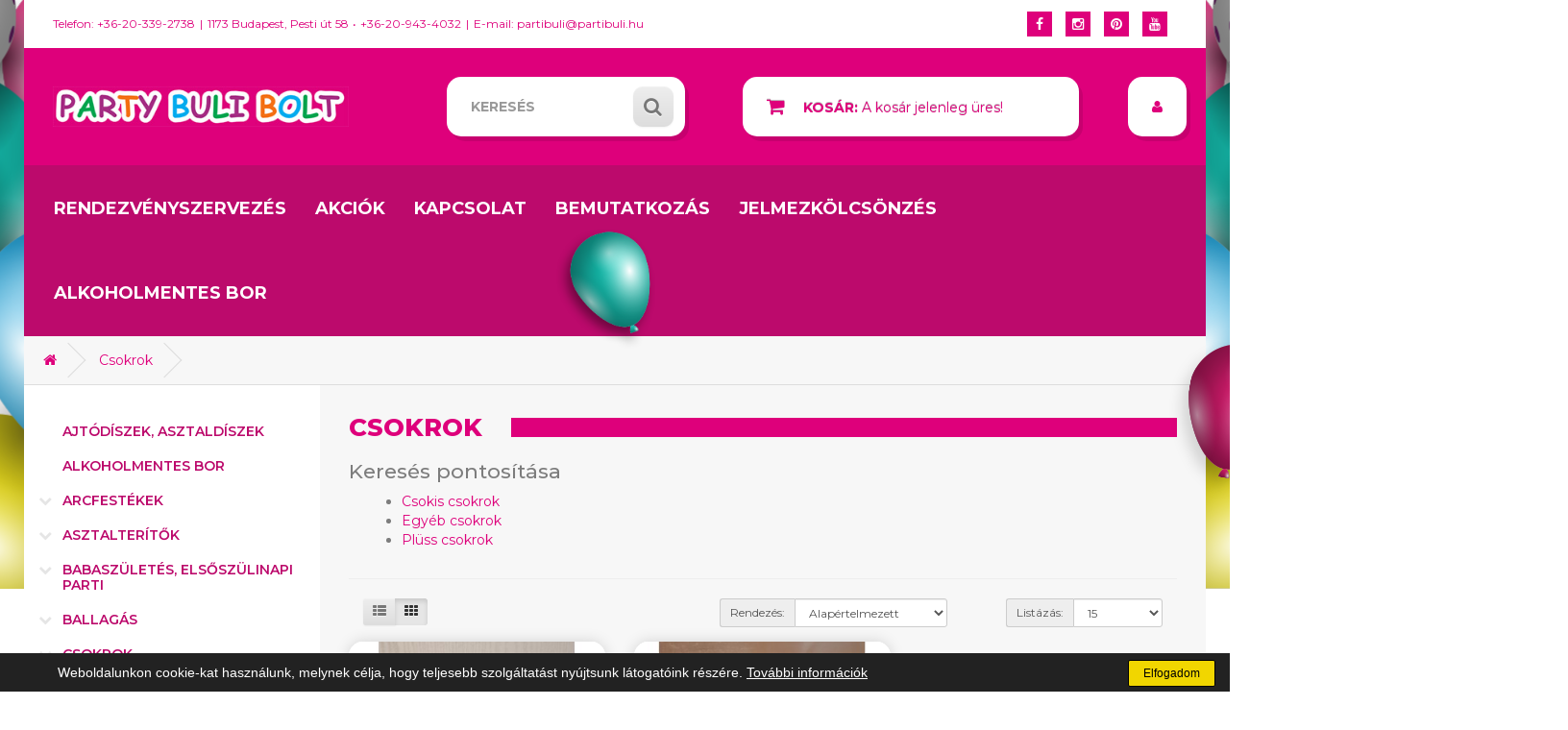

--- FILE ---
content_type: text/html; charset=utf-8
request_url: https://partibuli.hu/csokrok
body_size: 10233
content:
<!DOCTYPE html>
<!--[if IE]><![endif]-->
<!--[if IE 8 ]><html dir="ltr" lang="hu" class="ie8"><![endif]-->
<!--[if IE 9 ]><html dir="ltr" lang="hu" class="ie9"><![endif]-->
<!--[if (gt IE 9)|!(IE)]><!-->
<html dir="ltr" lang="hu">
<!--<![endif]-->
<head>
<meta charset="UTF-8" />
<meta name="viewport" content="width=device-width, initial-scale=1">
<meta http-equiv="X-UA-Compatible" content="IE=edge">
<title>Csokrok</title>
<base href="https://partibuli.hu/" />
<script src="catalog/view/javascript/jquery/jquery-2.1.1.min.js" type="text/javascript"></script>
<link href="catalog/view/javascript/bootstrap/css/bootstrap.min.css" rel="stylesheet" media="screen" />
<script src="catalog/view/javascript/bootstrap/js/bootstrap.min.js" type="text/javascript"></script>
<link href="catalog/view/javascript/font-awesome/css/font-awesome.min.css" rel="stylesheet" type="text/css" />
<link href="//fonts.googleapis.com/css?family=Open+Sans:400,400i,300,700" rel="stylesheet" type="text/css" />
<link href="https://fonts.googleapis.com/css?family=Montserrat:300,400,500,600,700,800" rel="stylesheet">

<link href="catalog/view/theme/partibuli/stylesheet/stylesheet.css?v=1713862551860" rel="stylesheet">
<script src="catalog/view/javascript/common.js?v=1713784382360" type="text/javascript"></script>
<link href="https://partibuli.hu/csokrok" rel="canonical" />
<link href="https://partibuli.hu/image/catalog/header-top-balloon.png" rel="icon" />
<script src="catalog/view/javascript/jquery.cookiesenabled.min.js" type="text/javascript"></script>
<!-- Google Tag Manager -->
<script>(function(w,d,s,l,i){w[l]=w[l]||[];w[l].push({'gtm.start':
new Date().getTime(),event:'gtm.js'});var f=d.getElementsByTagName(s)[0],
j=d.createElement(s),dl=l!='dataLayer'?'&l='+l:'';j.async=true;j.src=
'https://www.googletagmanager.com/gtm.js?id='+i+dl;f.parentNode.insertBefore(j,f);
})(window,document,'script','dataLayer','GTM-WKKQH4HV');</script>
<!-- End Google Tag Manager -->

<!-- Google Tag Manager (noscript) -->
<noscript><iframe src="https://www.googletagmanager.com/ns.html?id=GTM-WKKQH4HV"
height="0" width="0" style="display:none;visibility:hidden"></iframe></noscript>
<!-- End Google Tag Manager (noscript) --><script type="text/javascript" src="catalog/view/javascript/jstree.min.js"></script>
</head>
<body class="product-category-380">
<div id="fb-root"></div>
<script>(function(d, s, id) {
  var js, fjs = d.getElementsByTagName(s)[0];
  if (d.getElementById(id)) return;
  js = d.createElement(s); js.id = id;
  js.src = 'https://connect.facebook.net/hu_HU/sdk.js#xfbml=1&version=v2.12&appId=139630329402800';
  fjs.parentNode.insertBefore(js, fjs);
}(document, 'script', 'facebook-jssdk'));</script>

<nav id="top">
  <div class="container">
	<div class="navbar-header hidden-sm hidden-md hidden-lg"><span>Elérhetőségeink</span>
		<button type="button" class="btn btn-navbar navbar-toggle" data-toggle="collapse" data-target=".navbar-ex2-collapse"><i class="fa fa-bars"></i></button>
	</div>
	<div class="collapse navbar-collapse navbar-ex2-collapse">
		<div id="top-links" class="nav pull-left animated3">
		  <ul class="list-inline">
			<li><span>Telefon: +36-20-339-2738</span></li>
											<li>
					<span class="location-address">1173 Budapest, Pesti út 58</span>
					<span class="location-phone">+36-20-943-4032</span>
				</li>
										<li>E-mail: partibuli@partibuli.hu</li>
		  </ul>
		</div>
		<div id="social-links" class="nav pull-right">
		  <ul class="list-inline">
			<li><a href="https://www.facebook.com/Parti-Buli-Bolt-450079781798938/"><i class="fa fa-facebook"></i></a></li>
			<li><a href=""><i class="fa fa-instagram"></i></a></li>
			<li><a href=""><i class="fa fa-pinterest"></i></a></li>
			<li><a href=""><i class="fa fa-youtube"></i></a></li>
		  </ul>
		</div>
	</div>
  </div>
</nav>
<header>
  <div class="container">
    <div class="row">
      <div class="col-sm-4 col-xs-12">
        <div id="logo">
                    <a href="http://partibuli.hu/"><img src="https://partibuli.hu/image/catalog/partibuli-logo.jpg" title="Party Buli Bolt" alt="Party Buli Bolt" class="img-responsive" /></a>
                  </div>
      </div>
      <div class="col-sm-3 col-xs-12"><div id="search" class="input-group">
  <input type="text" name="search" value="" placeholder="Keresés" class="form-control input-lg" />
  <span class="input-group-btn">
    <button type="button" class="btn btn-default btn-lg"><i class="fa fa-search"></i></button>
  </span>
</div>      </div>
      <div class="col-sm-4 col-xs-12"><div id="cart" class="btn-group btn-block">
  <button type="button" data-toggle="dropdown" data-loading-text="Betöltés..." class="btn btn-inverse btn-block btn-lg dropdown-toggle"><i class="fa fa-shopping-cart"></i> <strong>Kosár:</strong> <span id="cart-total">
  A kosár jelenleg üres!  </span></button>
  <ul class="dropdown-menu pull-right">
        <li>
      <p class="text-center">A kosár jelenleg üres!</p>
    </li>
      </ul>
</div>
</div>
	  <div class="col-sm-1 col-xs-12 user-box" >
		<div class="dropdown">
		  <button class="btn btn-dropdown dropdown-toggle" type="button" data-toggle="dropdown"><i class="fa fa-user"></i> <span class="hidden-sm hidden-md hidden-lg">Fiókom</span></button>
		  <ul class="dropdown-menu">
						<li><a href="https://partibuli.hu/regisztracio">Regisztráció</a></li>
			<li><a href="https://partibuli.hu/bejelentkezes">Belépés</a></li>
					  </ul>
		</div> 
	  </div>
    </div>
  </div>
</header>

<div class="container">
	<div class="row">
		<nav id="menu" class="navbar">
			<div class="navbar-header"><span id="category" class="visible-xs">Navigációs panel</span>
			  <button type="button" class="btn btn-navbar navbar-toggle" data-toggle="collapse" data-target=".navbar-ex1-collapse"><i class="fa fa-bars"></i></button>
			</div>
			<div class="collapse navbar-collapse navbar-ex1-collapse">
			  <ul class="nav navbar-nav">
									<li><a href="http://partibuli.hu/rendezvenyszervezes">Rendezvényszervezés</a></li>
									<li><a href="http://partibuli.hu/akcios-termekek">Akciók</a></li>
									<li><a href="http://partibuli.hu/kapcsolat">Kapcsolat</a></li>
									<li><a href="http://partibuli.hu/bemutatkozas">Bemutatkozás</a></li>
									<li><a href="http://partibuli.hu/jelmezkolcsonzes">Jelmezkölcsönzés</a></li>
									<li><a href="http://partibuli.hu/alkoholmentes-bor">Alkoholmentes bor</a></li>
							  </ul>
			</div>
		</nav>
	</div>
</div>
<div class="container">
  <ul class="breadcrumb">
        <li><a href="http://partibuli.hu/"><i class="fa fa-home"></i></a></li>
        <li><a href="http://partibuli.hu/csokrok">Csokrok</a></li>
      </ul>
  <div class="row"><aside id="column-left" class="col-sm-3 col-xs-12 animated">
    <div class="navbar-header hidden-sm hidden-md hidden-lg"><span>Kategóriák</span>
	<button type="button" class="btn btn-navbar navbar-toggle" data-toggle="collapse" data-target=".navbar-ex3-collapse"><i class="fa fa-bars"></i></button>
</div>
<div class="collapse navbar-collapse navbar-ex3-collapse">
<ul class="box-category treeview-list treeview" id="category-tree">
    <li>
					<a href="http://partibuli.hu/index.php?route=product/category&amp;path=385">Ajtódíszek, asztaldíszek</a>
			
		  </li>
    <li>
					<a href="http://partibuli.hu/alkoholmentes-bor">Alkoholmentes bor</a>
			
		  </li>
    <li>
					<a href="#">Arcfestékek</a>
					<ul>
	  	  <li>
				<a href="http://partibuli.hu/arcfestekek/palettak">Paletták, tégelyek</a>
			  </li>
	  	  <li>
				<a href="http://partibuli.hu/arcfestekek/tubusos-tegelyes-festekek">Tubusos festékek</a>
			  </li>
	  	</ul>
	  </li>
    <li>
					<a href="#">Asztalterítők</a>
					<ul>
	  	  <li>
				<a href="http://partibuli.hu/asztalteritok/felnott-asztalteritok">Felnőtt asztalterítők</a>
			  </li>
	  	  <li>
				<a href="http://partibuli.hu/asztalteritok/gyerek-asztalteritok">Gyerek asztalterítők</a>
			  </li>
	  	</ul>
	  </li>
    <li>
					<a href="#">Babaszületés, elsőszülinapi parti</a>
					<ul>
	  	  <li>
				<a href="http://partibuli.hu/babaszuletes-elsoszulinapi-parti/babakoszonto-ajandek">Babaköszöntő ajándék</a>
			  </li>
	  	  <li>
				<a href="http://partibuli.hu/index.php?route=product/category&amp;path=101_402">Babaváró parti</a>
			  </li>
	  	  <li>
				<a href="http://partibuli.hu/babaszuletes-elsoszulinapi-parti/fuggo-dekoraciok">Függő dekorációk</a>
			  </li>
	  	  <li>
				<a href="http://partibuli.hu/babaszuletes-elsoszulinapi-parti/kisfiu-elso-szulinap">Kisfiú első szülinap</a>
			  </li>
	  	  <li>
				<a href="http://partibuli.hu/babaszuletes-elsoszulinapi-parti/kislany-elso-szulinap">Kislány első szülinap</a>
			  </li>
	  	  <li>
				<a href="http://partibuli.hu/babaszuletes-elsoszulinapi-parti/lufi-meglepetesek">Lufi meglepetések</a>
			  </li>
	  	  <li>
				<a href="http://partibuli.hu/babaszuletes-elsoszulinapi-parti/lufik-kiegeszitok">Lufik, kiegészítők</a>
			  </li>
	  	  <li>
				<a href="http://partibuli.hu/babaszuletes-elsoszulinapi-parti/parti-kellekek">Parti kellékek</a>
			  </li>
	  	</ul>
	  </li>
    <li>
					<a href="#">Ballagás</a>
					<ul>
	  	  <li>
				<a href="http://partibuli.hu/ballagas/ballagasi-csokrok">Ballagási csokrok</a>
			  </li>
	  	  <li>
				<a href="http://partibuli.hu/ballagas/ballagasi-dekoraciok">Ballagási dekorációk</a>
			  </li>
	  	  <li>
				<a href="http://partibuli.hu/ballagas/ballagasi-egyeb-ajandekok">Ballagási egyéb ajándékok</a>
			  </li>
	  	  <li>
				<a href="http://partibuli.hu/ballagas/ballagasi-folias-lufik">Ballagási fóliás lufik</a>
			  </li>
	  	  <li>
				<a href="http://partibuli.hu/ballagas/ballagasi-gumi-lufik">Ballagási gumi lufik</a>
			  </li>
	  	  <li>
				<a href="http://partibuli.hu/ballagas/ballagasi-toltott-lufik-lufifigurak">Ballagási töltött lufik, lufifigurák</a>
			  </li>
	  	</ul>
	  </li>
    <li>
					<a href="#" class="active">Csokrok</a>
					<ul>
	  	  <li>
				<a href="http://partibuli.hu/csokrok/csokis-csokrok">Csokis csokrok</a>
			  </li>
	  	  <li>
				<a href="http://partibuli.hu/csokrok/egyeb-csokrok">Egyéb csokrok</a>
			  </li>
	  	  <li>
				<a href="http://partibuli.hu/csokrok/pluss-csokrok">Plüss csokrok</a>
			  </li>
	  	</ul>
	  </li>
    <li>
					<a href="http://partibuli.hu/eldobhato-heliumpalack-kellekek-lufihoz">Eldobható héliumpalack, kellékek lufihoz</a>
			
		  </li>
    <li>
					<a href="#">Esküvői dekoráció</a>
					<ul>
	  	  <li>
				<a href="http://partibuli.hu/eskuvoi-dekoracio/asztaldekoracio-eskuvore">Asztaldekoráció esküvőre</a>
			  </li>
	  	  <li>
				<a href="http://partibuli.hu/eskuvoi-dekoracio/eskuvoi-kiegeszitok-ajandekok">Esküvői kiegészítők,ajándékok</a>
			  </li>
	  	  <li>
				<a href="http://partibuli.hu/eskuvoi-dekoracio/fuggo-dekoraciok-1">Függő dekorációk</a>
			  </li>
	  	  <li>
				<a href="http://partibuli.hu/eskuvoi-dekoracio/konfettik-buborek-fujok">Konfettik, buborék fújók</a>
			  </li>
	  	  <li>
				<a href="http://partibuli.hu/eskuvoi-dekoracio/lufi-diszitesek">Lufi díszítések</a>
			  </li>
	  	  <li>
				<a href="http://partibuli.hu/index.php?route=product/category&amp;path=104_406">Organza</a>
			  </li>
	  	  <li>
				<a href="http://partibuli.hu/eskuvoi-dekoracio/szalvetak">Szalvéták</a>
			  </li>
	  	  <li>
				<a href="http://partibuli.hu/eskuvoi-dekoracio/ultetokartyak-kepeslapok">Ültetőkártyák, képeslapok</a>
			  </li>
	  	  <li>
				<a href="http://partibuli.hu/eskuvoi-dekoracio/vendegajandek-csomagolok">Vendégajándék csomagolók</a>
			  </li>
	  	  <li>
				<a href="http://partibuli.hu/eskuvoi-dekoracio/vendegkonyv-gyurupurna">Vendégkönyv, gyűrűpűrna</a>
			  </li>
	  	</ul>
	  </li>
    <li>
					<a href="#">Felnőtt szülinapi parti</a>
					<ul>
	  	  <li>
				<a href="http://partibuli.hu/felnott-szulinapi-parti/16-szuletesnapra">16.születésnapra</a>
			  </li>
	  	  <li>
				<a href="http://partibuli.hu/felnott-szulinapi-parti/18-szuletesnapra">18.születésnapra</a>
			  </li>
	  	  <li>
				<a href="http://partibuli.hu/felnott-szulinapi-parti/20-asoknak">20. születésnapra</a>
			  </li>
	  	  <li>
				<a href="http://partibuli.hu/felnott-szulinapi-parti/21-szulinapra">21.születésnapra</a>
			  </li>
	  	  <li>
				<a href="http://partibuli.hu/index.php?route=product/category&amp;path=105_399">25.születésnapra</a>
			  </li>
	  	  <li>
				<a href="http://partibuli.hu/felnott-szulinapi-parti/30-asoknak">30. születésnapra</a>
			  </li>
	  	  <li>
				<a href="http://partibuli.hu/felnott-szulinapi-parti/40-eseknek">40.születésnapra</a>
			  </li>
	  	  <li>
				<a href="http://partibuli.hu/felnott-szulinapi-parti/50-eseknek">50.születésnapra</a>
			  </li>
	  	  <li>
				<a href="http://partibuli.hu/felnott-szulinapi-parti/60-asoknak">60.születésnapra</a>
			  </li>
	  	  <li>
				<a href="http://partibuli.hu/felnott-szulinapi-parti/70-eseknek">70.születésnapra</a>
			  </li>
	  	  <li>
				<a href="http://partibuli.hu/felnott-szulinapi-parti/80-asoknak">80.születésnapra</a>
			  </li>
	  	  <li>
				<a href="http://partibuli.hu/felnott-szulinapi-parti/szamos-ajandek-szulinapra">Évszámos ajándék szülinapra</a>
			  </li>
	  	  <li>
				<a href="http://partibuli.hu/felnott-szulinapi-parti/szamos-bogrek-poharak-korsok">Évszámos bögrék, poharak, korsók</a>
			  </li>
	  	  <li>
				<a href="http://partibuli.hu/felnott-szulinapi-parti/szamos-kiegeszitok">Évszámos parti kiegészítők</a>
			  </li>
	  	  <li>
				<a href="http://partibuli.hu/felnott-szulinapi-parti/szamos-szalveta">Évszámos szalvéta</a>
			  </li>
	  	  <li>
				<a href="http://partibuli.hu/felnott-szulinapi-parti/szamos-szemuveg">Évszámos szemüveg</a>
			  </li>
	  	  <li>
				<a href="http://partibuli.hu/felnott-szulinapi-parti/sebessegkorlatozos-ajandekok">Sebességkorlátozós ajándékok</a>
			  </li>
	  	  <li>
				<a href="http://partibuli.hu/felnott-szulinapi-parti/szulinapi-egyeb-ajandekok-nyakkendok">Szülinapi  egyéb ajándékok, nyakkendők</a>
			  </li>
	  	  <li>
				<a href="http://partibuli.hu/felnott-szulinapi-parti/szulinapi-lufiik">Szülinapi  lufiik</a>
			  </li>
	  	  <li>
				<a href="http://partibuli.hu/felnott-szulinapi-parti/szulinapi-parti-kiegeszitok">Szülinapi  parti kiegészítők</a>
			  </li>
	  	  <li>
				<a href="http://partibuli.hu/felnott-szulinapi-parti/szulinapi-parti-szalagok">Szülinapi  parti szalagok</a>
			  </li>
	  	  <li>
				<a href="http://partibuli.hu/felnott-szulinapi-parti/szulinapi-evoeszkoz">Szülinapi  tányér, pohár</a>
			  </li>
	  	  <li>
				<a href="http://partibuli.hu/felnott-szulinapi-parti/szulinapi-lufi-figurak">Szülinapi lufi figurák</a>
			  </li>
	  	  <li>
				<a href="http://partibuli.hu/felnott-szulinapi-parti/szulinapi-toltott-lufik">Szülinapi töltött lufik</a>
			  </li>
	  	  <li>
				<a href="http://partibuli.hu/felnott-szulinapi-parti/szulinapos-fuggodekor">Szülinapos függődekor</a>
			  </li>
	  	  <li>
				<a href="http://partibuli.hu/felnott-szulinapi-parti/szulinapos-konfetti-palcikak">Szülinapos konfetti, pálcikák</a>
			  </li>
	  	</ul>
	  </li>
    <li>
					<a href="#">Fóliás lufik</a>
					<ul>
	  	  <li>
				<a href="http://partibuli.hu/folias-lufik/allatos-folias-lufik">Állatos fóliás lufik</a>
			  </li>
	  	  <li>
				<a href="http://partibuli.hu/folias-lufik/babaszuletesre-keresztelore-folias-lufik">Babaszületésre, keresztelőre fóliás lufik</a>
			  </li>
	  	  <li>
				<a href="http://partibuli.hu/folias-lufik/bubbles-folias">Bubbles fóliás</a>
			  </li>
	  	  <li>
				<a href="http://partibuli.hu/folias-lufik/eskuvoi-folias">Esküvői fóliás</a>
			  </li>
	  	  <li>
				<a href="http://partibuli.hu/folias-lufik/felnotteknek-folias-lufik">Felnőtteknek fóliás lufik</a>
			  </li>
	  	  <li>
				<a href="http://partibuli.hu/folias-lufik/fiuknak-folias-lufik">Fiúknak fóliás lufik</a>
			  </li>
	  	  <li>
				<a href="http://partibuli.hu/folias-lufik/lanyoknak-folias-lufik">Lányoknak fóliás lufik</a>
			  </li>
	  	  <li>
				<a href="http://partibuli.hu/folias-lufik/pokeres-zaszlos-folias-lufik">Pókeres, zászlós fóliás lufik</a>
			  </li>
	  	  <li>
				<a href="http://partibuli.hu/folias-lufik/setalo">Sétáló</a>
			  </li>
	  	  <li>
				<a href="http://partibuli.hu/folias-lufik/szamos-folias-lufik">Számos fóliás lufik</a>
			  </li>
	  	  <li>
				<a href="http://partibuli.hu/folias-lufik/szerelmes-valentin-folias-lufi">Szerelmes valentin fóliás lufi</a>
			  </li>
	  	  <li>
				<a href="http://partibuli.hu/folias-lufik/szulinapi-folias-lufik">Szülinapi fóliás lufik</a>
			  </li>
	  	  <li>
				<a href="http://partibuli.hu/folias-lufik/zenelo-folias-lufik">Zenéló fóliás lufik</a>
			  </li>
	  	</ul>
	  </li>
    <li>
					<a href="#">Gumi lufik</a>
					<ul>
	  	  <li>
				<a href="http://partibuli.hu/gumi-lufik/11-inches">11 inches</a>
			  </li>
	  	  <li>
				<a href="http://partibuli.hu/gumi-lufik/12-inches">12 inches</a>
			  </li>
	  	  <li>
				<a href="http://partibuli.hu/gumi-lufik/16-inches">16 inches</a>
			  </li>
	  	  <li>
				<a href="http://partibuli.hu/gumi-lufik/3-feetes-orias-lufik">3 feetes óriás lufik</a>
			  </li>
	  	  <li>
				<a href="http://partibuli.hu/gumi-lufik/5-inches">5 inches</a>
			  </li>
	  	  <li>
				<a href="http://partibuli.hu/gumi-lufik/babaszuletesre-feliratos-lufik">Babaszületésre feliratos lufik</a>
			  </li>
	  	  <li>
				<a href="http://partibuli.hu/gumi-lufik/elso-szulinapra-feliratos-lufik">Első szülinapra feliratos lufik</a>
			  </li>
	  	  <li>
				<a href="http://partibuli.hu/gumi-lufik/eskuvoi-lufik">Esküvői lufik</a>
			  </li>
	  	  <li>
				<a href="http://partibuli.hu/gumi-lufik/felnott-partira-lufik">Felnőtt partira lufik</a>
			  </li>
	  	  <li>
				<a href="http://partibuli.hu/gumi-lufik/gyerek-partira-lufik">Gyerek partira lufik</a>
			  </li>
	  	  <li>
				<a href="http://partibuli.hu/gumi-lufik/lanybucsura-legenybucsura-lufik">Lánybúcsúra, legénybúcsúra lufik</a>
			  </li>
	  	  <li>
				<a href="http://partibuli.hu/gumi-lufik/modellezeo-lufik">Modellezeő lufik</a>
			  </li>
	  	  <li>
				<a href="http://partibuli.hu/gumi-lufik/nevnapra-lufik">Névnapra lufik</a>
			  </li>
	  	  <li>
				<a href="http://partibuli.hu/gumi-lufik/szamos-lufik">Számos lufik</a>
			  </li>
	  	  <li>
				<a href="http://partibuli.hu/gumi-lufik/szerelmes-lufik">Szerelmes lufik</a>
			  </li>
	  	  <li>
				<a href="http://partibuli.hu/gumi-lufik/szivforma-lufik">Szívforma lufik</a>
			  </li>
	  	  <li>
				<a href="http://partibuli.hu/gumi-lufik/szulinapra-lufik">Szülinapra lufik</a>
			  </li>
	  	</ul>
	  </li>
    <li>
					<a href="#">Gyerek szülinapi parti</a>
					<ul>
	  	  <li>
				<a href="http://partibuli.hu/index.php?route=product/category&amp;path=107_392"> Jégvarázs parti</a>
			  </li>
	  	  <li>
				<a href="http://partibuli.hu/gyerek-szulinapi-parti/dino-parti">Dínó parti</a>
			  </li>
	  	  <li>
				<a href="http://partibuli.hu/gyerek-szulinapi-parti/foci-parti">Foci parti</a>
			  </li>
	  	  <li>
				<a href="http://partibuli.hu/index.php?route=product/category&amp;path=107_397">Harry Potter parti</a>
			  </li>
	  	  <li>
				<a href="http://partibuli.hu/gyerek-szulinapi-parti/hercegnos-parti">Hercegnős parti</a>
			  </li>
	  	  <li>
				<a href="http://partibuli.hu/gyerek-szulinapi-parti/kaloz-parti">Kalóz parti</a>
			  </li>
	  	  <li>
				<a href="http://partibuli.hu/gyerek-szulinapi-parti/lovas-parti">Lovas parti</a>
			  </li>
	  	  <li>
				<a href="http://partibuli.hu/gyerek-szulinapi-parti/lufieso">Lufieső</a>
			  </li>
	  	  <li>
				<a href="http://partibuli.hu/gyerek-szulinapi-parti/lufifigurak">Lufifigurák</a>
			  </li>
	  	  <li>
				<a href="http://partibuli.hu/gyerek-szulinapi-parti/mancs-orjarat-parti">Mancs őrjárat parti</a>
			  </li>
	  	  <li>
				<a href="http://partibuli.hu/gyerek-szulinapi-parti/pokemberes-parti">Marvel parti</a>
			  </li>
	  	  <li>
				<a href="http://partibuli.hu/gyerek-szulinapi-parti/minnie-es-mickey-eger-parti">Minnie és mickey egér parti</a>
			  </li>
	  	  <li>
				<a href="http://partibuli.hu/index.php?route=product/category&amp;path=107_398">Peppa malac parti</a>
			  </li>
	  	  <li>
				<a href="http://partibuli.hu/index.php?route=product/category&amp;path=107_396">Sam a tűzoltó</a>
			  </li>
	  	  <li>
				<a href="http://partibuli.hu/gyerek-szulinapi-parti/smiley-parti">Smiley parti</a>
			  </li>
	  	  <li>
				<a href="http://partibuli.hu/index.php?route=product/category&amp;path=107_393">Star wars parti</a>
			  </li>
	  	  <li>
				<a href="http://partibuli.hu/gyerek-szulinapi-parti/szulinapi-kiegeszitok">Szülinapi kiegészítők</a>
			  </li>
	  	  <li>
				<a href="http://partibuli.hu/gyerek-szulinapi-parti/toltott-lufik">Töltött lufik</a>
			  </li>
	  	  <li>
				<a href="http://partibuli.hu/index.php?route=product/category&amp;path=107_394">Unicornis parti</a>
			  </li>
	  	  <li>
				<a href="http://partibuli.hu/gyerek-szulinapi-parti/verdak-parti">Verdák parti</a>
			  </li>
	  	</ul>
	  </li>
    <li>
					<a href="#">Gyertyák</a>
					<ul>
	  	  <li>
				<a href="http://partibuli.hu/gyertyak/egyeb-gyertya">Egyéb gyertya</a>
			  </li>
	  	  <li>
				<a href="http://partibuli.hu/gyertyak/szamos-gyertya">Számos gyertya</a>
			  </li>
	  	  <li>
				<a href="http://partibuli.hu/gyertyak/szulinapi-gyertya">Szülinapi gyertya</a>
			  </li>
	  	</ul>
	  </li>
    <li>
					<a href="#">Halloween  dekoráció</a>
					<ul>
	  	  <li>
				<a href="http://partibuli.hu/halloween-dekoracio/asztaldekoracio-teritek">Asztaldekoráció, teríték</a>
			  </li>
	  	  <li>
				<a href="http://partibuli.hu/halloween-dekoracio/fali-diszlet-ablakdekor">Fali díszlet, ablakdekor</a>
			  </li>
	  	  <li>
				<a href="http://partibuli.hu/halloween-dekoracio/fuzerek-fuggodiszek-konfettik">Füzérek, függődíszek, konfettik</a>
			  </li>
	  	  <li>
				<a href="http://partibuli.hu/halloween-dekoracio/halloween-lufifigurak">Halloween figurák</a>
			  </li>
	  	  <li>
				<a href="http://partibuli.hu/halloween-dekoracio/halloweenre-lufik">Halloweenre lufik</a>
			  </li>
	  	  <li>
				<a href="http://partibuli.hu/halloween-dekoracio/kiegeszitok-halloweenre">Kiegészítők halloweenre</a>
			  </li>
	  	  <li>
				<a href="http://partibuli.hu/halloween-dekoracio/pokok-pokhalok">Pókok, pókhálók</a>
			  </li>
	  	</ul>
	  </li>
    <li>
					<a href="#">Hawaii parti</a>
					<ul>
	  	  <li>
				<a href="http://partibuli.hu/hawaii-parti/hawaii-parti-diszitesek">Hawaii parti díszítések</a>
			  </li>
	  	  <li>
				<a href="http://partibuli.hu/hawaii-parti/hawaii-parti-lufik">Hawaii parti lufik</a>
			  </li>
	  	</ul>
	  </li>
    <li>
					<a href="#">Húsvét</a>
					<ul>
	  	  <li>
				<a href="http://partibuli.hu/husvet/husveti-ajandekok">Húsvéti ajándékok</a>
			  </li>
	  	  <li>
				<a href="http://partibuli.hu/husvet/husveti-diszitesek">Húsvéti díszítések</a>
			  </li>
	  	  <li>
				<a href="http://partibuli.hu/husvet/husveti-lufik">Húsvéti lufik</a>
			  </li>
	  	</ul>
	  </li>
    <li>
					<a href="#">Játékok</a>
					<ul>
	  	  <li>
				<a href="http://partibuli.hu/jatekok/buborekfujok">Buborékfújók</a>
			  </li>
	  	  <li>
				<a href="http://partibuli.hu/jatekok/fegyverek">Fegyverek</a>
			  </li>
	  	  <li>
				<a href="http://partibuli.hu/jatekok/pluss-figurak">Plüss figurák</a>
			  </li>
	  	  <li>
				<a href="http://partibuli.hu/jatekok/sporteszkozok">Sporteszközök</a>
			  </li>
	  	  <li>
				<a href="http://partibuli.hu/jatekok/vicces-jatekok">Vicces játékok</a>
			  </li>
	  	  <li>
				<a href="http://partibuli.hu/jatekok/vizi-jatekok">Vizi játékok</a>
			  </li>
	  	</ul>
	  </li>
    <li>
					<a href="#">Jelmezek, jelmezkiegészítők</a>
					<ul>
	  	  <li>
				<a href="http://partibuli.hu/jelmezek-jelmezkiegeszitok/angyal-pillangoszarnyak">Angyal, pillangószárnyak</a>
			  </li>
	  	  <li>
				<a href="http://partibuli.hu/jelmezek-jelmezkiegeszitok/arcfestekek-1">Arcfestékek</a>
			  </li>
	  	  <li>
				<a href="http://partibuli.hu/jelmezek-jelmezkiegeszitok/boak">Boák</a>
			  </li>
	  	  <li>
				<a href="http://partibuli.hu/jelmezek-jelmezkiegeszitok/bohoc-jelmezek-kiegeszitok">Bohóc jelmezek, kiegészítők</a>
			  </li>
	  	  <li>
				<a href="http://partibuli.hu/jelmezek-jelmezkiegeszitok/boszi-kellekek">Boszi kellékek</a>
			  </li>
	  	  <li>
				<a href="http://partibuli.hu/jelmezek-jelmezkiegeszitok/boszorkanykalapok">Boszorkánykalapok</a>
			  </li>
	  	  <li>
				<a href="http://partibuli.hu/jelmezek-jelmezkiegeszitok/cica-egerszettek-nyuszi-szettek-fulek">Cica, egér, nyuszi és egyéb szettek-fülek</a>
			  </li>
	  	  <li>
				<a href="http://partibuli.hu/jelmezek-jelmezkiegeszitok/fegyverek-1">Fegyverek</a>
			  </li>
	  	  <li>
				<a href="http://partibuli.hu/jelmezek-jelmezkiegeszitok/fejdiszek-gloriak">Fejdíszek, koronák, glóriák</a>
			  </li>
	  	  <li>
				<a href="http://partibuli.hu/jelmezek-jelmezkiegeszitok/felnott-ferfi-jelmezek">Felnőtt férfi jelmezek</a>
			  </li>
	  	  <li>
				<a href="http://partibuli.hu/jelmezek-jelmezkiegeszitok/felnott-noi-jelmezek">Felnőtt női jelmezek</a>
			  </li>
	  	  <li>
				<a href="http://partibuli.hu/jelmezek-jelmezkiegeszitok/gyerekjelmezek">Gyerekjelmezek</a>
			  </li>
	  	  <li>
				<a href="http://partibuli.hu/jelmezek-jelmezkiegeszitok/hajspray">Hajspray</a>
			  </li>
	  	  <li>
				<a href="http://partibuli.hu/jelmezek-jelmezkiegeszitok/halloween-jelmezek-kiegeszitok">Halloween- horror jelmezek</a>
			  </li>
	  	  <li>
				<a href="http://partibuli.hu/jelmezek-jelmezkiegeszitok/horror-kiegeszitok">Halloween-Horror kiegészítők</a>
			  </li>
	  	  <li>
				<a href="http://partibuli.hu/jelmezek-jelmezkiegeszitok/kalapok-sisakok">Kalapok, sisakok</a>
			  </li>
	  	  <li>
				<a href="http://partibuli.hu/jelmezek-jelmezkiegeszitok/kaloz-jelmezek">Kalóz jelmezek</a>
			  </li>
	  	  <li>
				<a href="http://partibuli.hu/jelmezek-jelmezkiegeszitok/katica-mehecske-szettek-kiegeszitok">Katica, méhecske, béka szettek, kiegészítők</a>
			  </li>
	  	  <li>
				<a href="http://partibuli.hu/jelmezek-jelmezkiegeszitok/kesztyuk">Kesztyűk</a>
			  </li>
	  	  <li>
				<a href="http://partibuli.hu/jelmezek-jelmezkiegeszitok/maszkok">Maszkok, álarcok</a>
			  </li>
	  	  <li>
				<a href="http://partibuli.hu/jelmezek-jelmezkiegeszitok/mikulas-kiegeszitok">Mikulás, manó kiegészítők</a>
			  </li>
	  	  <li>
				<a href="http://partibuli.hu/jelmezek-jelmezkiegeszitok/nyakkendo-partira">Nyakkendő partira</a>
			  </li>
	  	  <li>
				<a href="http://partibuli.hu/jelmezek-jelmezkiegeszitok/ordogszarvak-kiegeszitok">ördögszarvak, kiegészítők</a>
			  </li>
	  	  <li>
				<a href="http://partibuli.hu/jelmezek-jelmezkiegeszitok/orvos-nover-jelmez">Orvos, nővér jelmez</a>
			  </li>
	  	  <li>
				<a href="http://partibuli.hu/jelmezek-jelmezkiegeszitok/szakall-bajusz">Szakáll, bajusz</a>
			  </li>
	  	  <li>
				<a href="http://partibuli.hu/jelmezek-jelmezkiegeszitok/szemmaszkok">Szemmaszkok</a>
			  </li>
	  	  <li>
				<a href="http://partibuli.hu/jelmezek-jelmezkiegeszitok/szemuvegek">Szemüvegek, nyakláncok</a>
			  </li>
	  	  <li>
				<a href="http://partibuli.hu/jelmezek-jelmezkiegeszitok/tetovalas">Tetoválás</a>
			  </li>
	  	</ul>
	  </li>
    <li>
					<a href="#">Jelvény, kitűző, díjak</a>
					<ul>
	  	  <li>
				<a href="http://partibuli.hu/jelveny-kituzo-dijak/gyozteseknek">Győzteseknek</a>
			  </li>
	  	  <li>
				<a href="http://partibuli.hu/jelveny-kituzo-dijak/szulinapi-es-szamos-kituzok">Szülinapi és számos kitűzők</a>
			  </li>
	  	</ul>
	  </li>
    <li>
					<a href="#">Karácsonyi dekoráció, ajándék</a>
					<ul>
	  	  <li>
				<a href="http://partibuli.hu/karacsonyi-dekoracio-ajandek/ajandekok-karacsonyra">Ajándékok karácsonyra</a>
			  </li>
	  	  <li>
				<a href="http://partibuli.hu/karacsonyi-dekoracio-ajandek/asztaldekoracio-gyertya">Asztaldekoráció, gyertya</a>
			  </li>
	  	  <li>
				<a href="http://partibuli.hu/karacsonyi-dekoracio-ajandek/fali-diszek-ablakdekor">Fali díszek, ablakdekor</a>
			  </li>
	  	  <li>
				<a href="http://partibuli.hu/karacsonyi-dekoracio-ajandek/fuggodekoraciok-fuzerek">Függődekorációk, fűzérek</a>
			  </li>
	  	  <li>
				<a href="http://partibuli.hu/karacsonyi-dekoracio-ajandek/konfettik-egyebek">Konfettik, egyebek</a>
			  </li>
	  	  <li>
				<a href="http://partibuli.hu/karacsonyi-dekoracio-ajandek/mikulas-gumi-lufik">Mikulás gumi lufik</a>
			  </li>
	  	  <li>
				<a href="http://partibuli.hu/karacsonyi-dekoracio-ajandek/mikulasra-karacsonyra-folias-lufik">Mikulásra, karácsonyra fóliás lufik</a>
			  </li>
	  	</ul>
	  </li>
    <li>
					<a href="#">Konfetti, konfettiágyú</a>
					<ul>
	  	  <li>
				<a href="http://partibuli.hu/konfetti-konfettiagyu/konfetti-agyuk">Konfetti ágyuk</a>
			  </li>
	  	  <li>
				<a href="http://partibuli.hu/konfetti-konfettiagyu/papir-konfettik">Papír konfettik, szerpentinek</a>
			  </li>
	  	  <li>
				<a href="http://partibuli.hu/konfetti-konfettiagyu/parti-es-alkalmi-konfettik">Parti és alkalmi konfettik</a>
			  </li>
	  	  <li>
				<a href="http://partibuli.hu/konfetti-konfettiagyu/szamos-konfettik">Számos konfettik</a>
			  </li>
	  	</ul>
	  </li>
    <li>
					<a href="#">Kötények</a>
					<ul>
	  	  <li>
				<a href="http://partibuli.hu/kotenyek/egyeb">Egyéb</a>
			  </li>
	  	  <li>
				<a href="http://partibuli.hu/kotenyek/szamos-szulinapi">Számos, szülinapi</a>
			  </li>
	  	</ul>
	  </li>
    <li>
					<a href="#">Lampionok, füzérek, függődíszek</a>
					<ul>
	  	  <li>
				<a href="http://partibuli.hu/lampionok-fuzerek-fuggodiszek/egyszinu-zaszlofuzer">Egyszínű zászlófűzér</a>
			  </li>
	  	  <li>
				<a href="http://partibuli.hu/lampionok-fuzerek-fuggodiszek/parti-fuzerek">Parti fűzérek</a>
			  </li>
	  	  <li>
				<a href="http://partibuli.hu/lampionok-fuzerek-fuggodiszek/szamos-zaszlofuzer">Számos zászlófüzér</a>
			  </li>
	  	  <li>
				<a href="http://partibuli.hu/lampionok-fuzerek-fuggodiszek/szerpentinek">Szerpentinek</a>
			  </li>
	  	  <li>
				<a href="http://partibuli.hu/lampionok-fuzerek-fuggodiszek/szines-fuggodekoraciok">Színes függődekorációk</a>
			  </li>
	  	  <li>
				<a href="http://partibuli.hu/lampionok-fuzerek-fuggodiszek/szines-lampionok">Színes lampionok</a>
			  </li>
	  	</ul>
	  </li>
    <li>
					<a href="#">Lánybúcsú,szexi</a>
					<ul>
	  	  <li>
				<a href="http://partibuli.hu/lanybucsu-szexi/szexi-kellekek-jatekok">Kellékek, játékok</a>
			  </li>
	  	  <li>
				<a href="http://partibuli.hu/lanybucsu-szexi/lufik-lanybucsura">Lufik lánybúcsúra</a>
			  </li>
	  	  <li>
				<a href="http://partibuli.hu/lanybucsu-szexi/szexi-jelmezek-kiegeszitok">Szexi jelmezek, kiegészítők</a>
			  </li>
	  	</ul>
	  </li>
    <li>
					<a href="#">Legénybúcsú</a>
					<ul>
	  	  <li>
				<a href="http://partibuli.hu/legenybucsu/lufik-legenybucsura">Lufik legénybúcsúra</a>
			  </li>
	  	  <li>
				<a href="http://partibuli.hu/legenybucsu/szexis-kellekek-egyebek">Szexis kellékek egyebek</a>
			  </li>
	  	</ul>
	  </li>
    <li>
					<a href="#">Léggömbnehezékek</a>
					<ul>
	  	  <li>
				<a href="http://partibuli.hu/leggombnehezekek/altalanos-lufisulyok">általános lufisúlyok</a>
			  </li>
	  	  <li>
				<a href="http://partibuli.hu/leggombnehezekek/eskuvoi-lufisulyok">Esküvői lufisúlyok</a>
			  </li>
	  	  <li>
				<a href="http://partibuli.hu/leggombnehezekek/szulinapi-es-szamos-lufisulyok">Szülinapi és számos lufisúlyok</a>
			  </li>
	  	</ul>
	  </li>
    <li>
					<a href="http://partibuli.hu/index.php?route=product/category&amp;path=400">Mama-Papa, Anya- Apa</a>
			
		  </li>
    <li>
					<a href="http://partibuli.hu/index.php?route=product/category&amp;path=386">Névnapos ajándékok</a>
			
		  </li>
    <li>
					<a href="http://partibuli.hu/index.php?route=product/category&amp;path=388">Nyakkendők</a>
			
		  </li>
    <li>
					<a href="#">Nyugdíj, kollega, főnök</a>
					<ul>
	  	  <li>
				<a href="http://partibuli.hu/nyugdij-kollega-fonok/fonoknek">Főnöknek</a>
			  </li>
	  	  <li>
				<a href="http://partibuli.hu/nyugdij-kollega-fonok/kollegaknak">Kollégáknak</a>
			  </li>
	  	  <li>
				<a href="http://partibuli.hu/nyugdij-kollega-fonok/nyugdijasoknak">Nyugdíjasoknak</a>
			  </li>
	  	</ul>
	  </li>
    <li>
					<a href="#">Parókák</a>
					<ul>
	  	  <li>
				<a href="http://partibuli.hu/parokak/ferfi-parokak">Férfi parókák</a>
			  </li>
	  	  <li>
				<a href="http://partibuli.hu/parokak/gyerek-parokak">Gyerek parókák</a>
			  </li>
	  	  <li>
				<a href="http://partibuli.hu/parokak/noi-parokak">Női parókák</a>
			  </li>
	  	</ul>
	  </li>
    <li>
					<a href="#">Parti kiegészítők</a>
					<ul>
	  	  <li>
				<a href="http://partibuli.hu/index.php?route=product/category&amp;path=126_390">Gyerek tányérok</a>
			  </li>
	  	  <li>
				<a href="http://partibuli.hu/index.php?route=product/category&amp;path=126_391">Parti  tányérok</a>
			  </li>
	  	  <li>
				<a href="http://partibuli.hu/parti-kiegeszitok/poharjelolok">Pohárjelőlők</a>
			  </li>
	  	  <li>
				<a href="http://partibuli.hu/index.php?route=product/category&amp;path=126_389">Számos tányérok</a>
			  </li>
	  	  <li>
				<a href="http://partibuli.hu/parti-kiegeszitok/szivoszal">Szívószál</a>
			  </li>
	  	</ul>
	  </li>
    <li>
					<a href="http://partibuli.hu/index.php?route=product/category&amp;path=395">Pinata</a>
			
		  </li>
    <li>
					<a href="#">Plüssök</a>
					<ul>
	  	  <li>
				<a href="http://partibuli.hu/plussok/felnott-plussok">Felnőtt plüssök</a>
			  </li>
	  	  <li>
				<a href="http://partibuli.hu/plussok/gyerek-plussok">Gyerek plüssök</a>
			  </li>
	  	  <li>
				<a href="http://partibuli.hu/plussok/halloweeni-plussok">Halloweeni plüssök</a>
			  </li>
	  	  <li>
				<a href="http://partibuli.hu/plussok/husveti-plussok">Húsvéti plüssök</a>
			  </li>
	  	  <li>
				<a href="http://partibuli.hu/plussok/karacsonyi-plussok">Karácsonyi plüssök</a>
			  </li>
	  	  <li>
				<a href="http://partibuli.hu/plussok/szulinapi-plussok">Szülinapi plüssök</a>
			  </li>
	  	</ul>
	  </li>
    <li>
					<a href="#">Poharak, bögrék</a>
					<ul>
	  	  <li>
				<a href="http://partibuli.hu/poharak-bogrek/egyeb-1">Egyéb</a>
			  </li>
	  	  <li>
				<a href="http://partibuli.hu/poharak-bogrek/nevnapos">Névnapos</a>
			  </li>
	  	  <li>
				<a href="http://partibuli.hu/poharak-bogrek/szamos-1">Számos</a>
			  </li>
	  	  <li>
				<a href="http://partibuli.hu/poharak-bogrek/szexi">Szexi</a>
			  </li>
	  	  <li>
				<a href="http://partibuli.hu/poharak-bogrek/szuletesnapos">Születésnapos</a>
			  </li>
	  	</ul>
	  </li>
    <li>
					<a href="#">Pólók</a>
					<ul>
	  	  <li>
				<a href="http://partibuli.hu/polok/felnott-polok">Felnőtt pólók</a>
			  </li>
	  	  <li>
				<a href="http://partibuli.hu/polok/minipolo-uvegpolo">Minipóló, üvegpóló</a>
			  </li>
	  	</ul>
	  </li>
    <li>
					<a href="#">Szalvéták</a>
					<ul>
	  	  <li>
				<a href="http://partibuli.hu/szalvetak-1/eskuvoi-szalvetak">Esküvői szalvéták</a>
			  </li>
	  	  <li>
				<a href="http://partibuli.hu/szalvetak-1/felnott-szalvetak">Felnőtt szalvéták</a>
			  </li>
	  	  <li>
				<a href="http://partibuli.hu/szalvetak-1/gyerek-szalvetak">Gyerek szalvéták</a>
			  </li>
	  	</ul>
	  </li>
    <li>
					<a href="#">Szerelmes dekoráció</a>
					<ul>
	  	  <li>
				<a href="http://partibuli.hu/szerelmes-dekoracio/egyeb-szerelmes-dekoracio">Egyéb szerelmes dekoráció</a>
			  </li>
	  	  <li>
				<a href="http://partibuli.hu/szerelmes-dekoracio/szerelmes-dekoracios-lufik">Szerelmes dekorációs lufik</a>
			  </li>
	  	</ul>
	  </li>
    <li>
					<a href="#">Szilveszteri dekoráció</a>
					<ul>
	  	  <li>
				<a href="http://partibuli.hu/szilveszteri-dekoracio/szilveszteri-asztali-diszek">Szilveszteri asztali díszek</a>
			  </li>
	  	  <li>
				<a href="http://partibuli.hu/szilveszteri-dekoracio/szilveszteri-fuggodiszek">Szilveszteri függődíszek</a>
			  </li>
	  	  <li>
				<a href="http://partibuli.hu/szilveszteri-dekoracio/szilveszteri-lufik">Szilveszteri lufik</a>
			  </li>
	  	</ul>
	  </li>
    <li>
					<a href="http://partibuli.hu/valentin-nap">Valentin nap</a>
			
		  </li>
    <li>
					<a href="#">Vállszalagok</a>
					<ul>
	  	  <li>
				<a href="http://partibuli.hu/vallszalagok/egyeb-vallszalagok">Egyéb vállszalagok</a>
			  </li>
	  	  <li>
				<a href="http://partibuli.hu/vallszalagok/szamos-vallszalagok">Számos vállszalagok</a>
			  </li>
	  	</ul>
	  </li>
    <li>
					<a href="#">Vicces kellékek</a>
					<ul>
	  	  <li>
				<a href="http://partibuli.hu/vicces-kellekek/ferfi">Férfi</a>
			  </li>
	  	  <li>
				<a href="http://partibuli.hu/vicces-kellekek/gyerek">Gyerek</a>
			  </li>
	  	  <li>
				<a href="http://partibuli.hu/vicces-kellekek/noi">Női</a>
			  </li>
	  	</ul>
	  </li>
    <li>
					<a href="#">Világítós termékek</a>
					<ul>
	  	  <li>
				<a href="http://partibuli.hu/vilagitos-termekek/egyeb-vilagitos-termekek">Egyéb világítós termékek</a>
			  </li>
	  	  <li>
				<a href="http://partibuli.hu/vilagitos-termekek/vilagitos-gyuru">Világítós gyűrű</a>
			  </li>
	  	  <li>
				<a href="http://partibuli.hu/vilagitos-termekek/vilagitos-nyaklanc">Világítós nyaklánc</a>
			  </li>
	  	  <li>
				<a href="http://partibuli.hu/vilagitos-termekek/vilagitos-palca">Világítós pálca</a>
			  </li>
	  	  <li>
				<a href="http://partibuli.hu/vilagitos-termekek/vilagitos-szemuveg">Világítós szemüveg</a>
			  </li>
	  	</ul>
	  </li>
    <li>
					<a href="#">Zászlófüzérek</a>
					<ul>
	  	  <li>
				<a href="http://partibuli.hu/zaszlofuzerek/egyeb-zaszlofuzerek">Egyéb zászlófüzérek</a>
			  </li>
	  	  <li>
				<a href="http://partibuli.hu/zaszlofuzerek/fuggodekoraciok">Függődekorációk</a>
			  </li>
	  	  <li>
				<a href="http://partibuli.hu/zaszlofuzerek/gyerek-zaszlofuzerek">Gyerek zászlófüzérek</a>
			  </li>
	  	  <li>
				<a href="http://partibuli.hu/zaszlofuzerek/szamos-zaszlofuzerek">Számos zászlófűzérek</a>
			  </li>
	  	</ul>
	  </li>
  </ul>
<script type="text/javascript">
$(document).on('click', '.expandable > a', function(e) {
	e.preventDefault();
	$(this).parent().find('.hitarea').trigger('click');
});

$(document).on('click', '.collapsable > a', function(e) {
	e.preventDefault();
	$(this).parent().find('.hitarea').trigger('click');
});
</script>
</div>    <div class="newsletter-box">
	<h3>Ne maradjon le a legfrissebb akciókról!</h3>
	<p>Iratkozzon fel hírlevelünkre.</p>

	<form action="" method="post" id="form-newsletter">
		<div class="form-group newsletter-email" id="form-newsletter-error">
			<input type="email" name="txtemail" id="txtemail" value="" placeholder="Email cím:" class="form-control"/>
		</div>
		<div class="form-group agreement" id="form-agree-error">
			<input type="checkbox" name="agree" id="agree" /> <label class="checkbox-inline" for="agree">Elolvastam és egyetértek az <a href="https://partibuli.hu/adatvedelmi-tajekoztato">adatkezelési szabályzattal</a>.</label>
		</div>
		<div class="form-group text-center">
			<button type="submit" onclick="return regNewsletter();" id="subscribe" class="btn btn-primary">Feliratkozom</button>
		</div>
	</form>

	<script>
		function regNewsletter()
		{
			var emailpattern = /^\w+([\.-]?\w+)*@\w+([\.-]?\w+)*(\.\w{2,3})+$/;
			var email = $('#txtemail').val();
			var agree = $('#agree').is(':checked');
			
			if($('#agree').is(':checked')) {
				$("#text-danger-agree").remove();
				$("#form-agree-error").removeClass("has-error");
			}else{
				$("#text-danger-agree").remove();
				$("#form-agree-error").removeClass("has-error");
				$(".agreement").append('<div class="text-danger" id="text-danger-agree">Kérjük fogadja el az adatvédelmi szabályzatot!</div>');
				$("#form-agree-error").addClass("has-error");
			
				return false;
			}

			if(email != "")
			{
				if(!emailpattern.test(email))
				{
					$("#text-danger-newsletter").remove();
					$("#form-newsletter-error").removeClass("has-error");
					$(".newsletter-email").append('<div class="text-danger" id="text-danger-newsletter">A megadott e-mail cím nem megfelelő formátumú</div>');
					$("#form-newsletter-error").addClass("has-error");

					return false;
				}
				else
				{
					$.ajax({
						url: 'index.php?route=extension/module/newsletters/add',
						type: 'post',
						data: 'email=' + $('#txtemail').val(),
						dataType: 'json',
						async:false,

						success: function(json) {

							if (json.message == true) {
								$("#text-danger-newsletter").remove();
								$("#text-danger-agree").remove();
								$('#subscribe').addClass('btn-success');
								$('#subscribe').html('Sikeresen feliratkozott!');
								document.getElementById("form-newsletter").reset();
								return true;						
							}
							else {
								$("#text-danger-newsletter").remove();
								$("#form-newsletter-error").removeClass("has-error");
								$(".newsletter-email").append(json.message);
								$("#form-newsletter-error").addClass("has-error");
							}
						}
					});
					return false;
				}
			}
			else
			{

				$("#text-danger-newsletter").remove();
				$("#form-newsletter-error").removeClass("has-error");
				$(".newsletter-email").append('<div class="text-danger" id="text-danger-newsletter">E-mail cím megadása kötelező!</div>');
				$("#form-newsletter-error").addClass("has-error");

				return false;
			}
		}
	</script>
</div>    <div>
    <!-- ÁRUKERESŐ.HU CODE - PLEASE DO NOT MODIFY THE LINES BELOW -->
<div style="background: transparent; text-align: center; padding: 30px 0; margin: 0 auto; width: 120px;clear:both;">
<a title="Árukereső.hu" href="https://www.arukereso.hu/" style="display: block;border:0; padding:0;margin:0"><img style="padding: 0; margin:0; border:0" alt="Árukereső.hu" src="https://static.arukereso.hu/hu/logo-120.png"></a>
<a title="Árukereső.hu" style="line-height:16px;font-size: 11px; font-family: Arial, Verdana; color: #000" href="https://www.arukereso.hu/">Árukereső.hu</a>
</div>
<!-- ÁRUKERESŐ.HU CODE END --></div>
  </aside>
                <div id="content" class="col-sm-9">          <h1 class="content-heading"><span>Csokrok</span></h1>
                  <h3>Keresés pontosítása</h3>
            <div class="row">
        <div class="col-sm-3">
          <ul>
                        <li><a href="http://partibuli.hu/csokrok/csokis-csokrok">Csokis csokrok</a></li>
                        <li><a href="http://partibuli.hu/csokrok/egyeb-csokrok">Egyéb csokrok</a></li>
                        <li><a href="http://partibuli.hu/csokrok/pluss-csokrok">Plüss csokrok</a></li>
                      </ul>
        </div>
      </div>
                  	  <hr/>
      <div class="row">
        <div class="col-md-2 col-sm-6 hidden-xs">
          <div class="btn-group btn-group-sm">
            <button type="button" id="list-view" class="btn btn-default" data-toggle="tooltip" title="Lista"><i class="fa fa-th-list"></i></button>
            <button type="button" id="grid-view" class="btn btn-default" data-toggle="tooltip" title="Rács"><i class="fa fa-th"></i></button>
          </div>
        </div>
        <div class="col-md-3 col-sm-6">
          <div class="form-group">
            
          </div>
        </div>
        <div class="col-md-4 col-xs-6">
          <div class="form-group input-group input-group-sm">
            <label class="input-group-addon" for="input-sort">Rendezés:</label>
            <select id="input-sort" class="form-control" onchange="location = this.value;">
                                          <option value="http://partibuli.hu/csokrok?sort=p.sort_order&amp;order=ASC">Alapértelmezett</option>
                                                        <option value="http://partibuli.hu/csokrok?sort=pd.name&amp;order=ASC">Név (A - Z)</option>
                                                        <option value="http://partibuli.hu/csokrok?sort=pd.name&amp;order=DESC">Név (Z - A)</option>
                                                        <option value="http://partibuli.hu/csokrok?sort=p.price&amp;order=ASC">Ár szerint (olcsó &gt; drága)</option>
                                                        <option value="http://partibuli.hu/csokrok?sort=p.price&amp;order=DESC">Ár szerint (drága &gt; olcsó)</option>
                                                        <option value="http://partibuli.hu/csokrok?sort=p.model&amp;order=ASC">Cikkszám (A - Z)</option>
                                                        <option value="http://partibuli.hu/csokrok?sort=p.model&amp;order=DESC">Cikkszám (Z - A)</option>
                                        </select>
          </div>
        </div>
        <div class="col-md-3 col-xs-6">
          <div class="form-group input-group input-group-sm">
            <label class="input-group-addon" for="input-limit">Listázás:</label>
            <select id="input-limit" class="form-control" onchange="location = this.value;">
                                          <option value="http://partibuli.hu/csokrok?limit=15" selected="selected">15</option>
                                                        <option value="http://partibuli.hu/csokrok?limit=25">25</option>
                                                        <option value="http://partibuli.hu/csokrok?limit=50">50</option>
                                                        <option value="http://partibuli.hu/csokrok?limit=75">75</option>
                                                        <option value="http://partibuli.hu/csokrok?limit=100">100</option>
                                        </select>
          </div>
        </div>
      </div>
      <div class="row">
                <div class="product-layout product-list col-xs-12">
          <div class="product-thumb">
			            <div class="image"><a href="http://partibuli.hu/csokrok?product_id=4447"><img src="https://partibuli.hu/image/cache/catalog/Esküvő/1718284932456-300x300.jpg" alt="vicces leszarom tablettával készült csokor" title="vicces leszarom tablettával készült csokor" class="img-responsive" /></a></div>
              <div class="caption">
				<h4><a href="http://partibuli.hu/csokrok?product_id=4447">vicces leszarom tablettával készült csokor</a></h4>
				<p>művirággal készült vicces leszarom tablettás csoko..</p>
								<p class="price">
				  				  4,000 Ft				  				</p>
							  </div>
              <div class="button-group">
				<button type="button" onclick="cart.add('4447');">Kosárba</button>
				<a href="http://partibuli.hu/csokrok?product_id=4447">Részletek ></a>
			  </div>
            </div>
        </div>
                <div class="product-layout product-list col-xs-12">
          <div class="product-thumb">
			            <div class="image"><a href="http://partibuli.hu/csokrok?product_id=2663"><img src="https://partibuli.hu/image/cache/catalog/Csokrok/2021/IMG-85372db458e1d7427704ac25b0af5911-V-300x300.jpg" alt="Raffaello csokor " title="Raffaello csokor " class="img-responsive" /></a></div>
              <div class="caption">
				<h4><a href="http://partibuli.hu/csokrok?product_id=2663">Raffaello csokor </a></h4>
				<p>Raffaello csokor..</p>
								<p class="price">
				  				  4,200 Ft				  				</p>
							  </div>
              <div class="button-group">
				<button type="button" onclick="cart.add('2663');">Kosárba</button>
				<a href="http://partibuli.hu/csokrok?product_id=2663">Részletek ></a>
			  </div>
            </div>
        </div>
              </div>
      <div class="row">
        <div class="col-sm-6 text-left"></div>
        <div class="col-sm-6 text-right">Tételek: 1 - 2 / 2 (1 oldal)</div>
      </div>
                  </div>
    </div>
</div>
<footer>
  <div class="container">
    <div class="row">
	  <div class="col-sm-12">
		<div id="footer-logo">
                    <a href="http://partibuli.hu/"><img src="https://partibuli.hu/image/catalog/partibuli-logo.jpg" title="Party Buli Bolt" alt="Party Buli Bolt" class="img-responsive" /></a>
                  </div>
	  </div>
      <div class="col-sm-4">
        <h5>Alkoholmentes Kft.</h5>
        							<div class="location-info">
					<span>1173 Budapest, Pesti út 58</span><br/>
					<strong>Telefon: </strong><span>+36-20-339-2738</span> | <span>+36-20-943-4032</span><br/>
					<strong>Email cím:: </strong><span>partibuli@partibuli.hu</span><br/>
					<strong>Nyitvatartás: </strong><span class="opening-hours">H-P 10:00 - 18:00
Szo 09:00 - 14:00</span>
				</div>
					      </div>
	        <div class="col-sm-3">
        <h5>Információk</h5>
        <ul class="list-unstyled">
                    <li><a href="http://partibuli.hu/altalanos-szerzodesi-feltetelek">Általános Szerződési Feltételek</a></li>
                    <li><a href="http://partibuli.hu/atveteli-lehetosegek">Átvételi lehetőségek</a></li>
                    <li><a href="http://partibuli.hu/gyik">GYIK</a></li>
                    <li><a href="http://partibuli.hu/tudnivalok">Tudnivalók</a></li>
                    <li><a href="http://partibuli.hu/partnerek">Partnerek</a></li>
                  </ul>
      </div>
            <div class="col-sm-4">
        <h5>Kövess minket Facebook-on is!</h5>
        <div class="fb-page" data-href="https://www.facebook.com/Parti-Buli-Bolt-450079781798938" data-width="355" data-small-header="false" data-adapt-container-width="true" data-hide-cover="false" data-show-facepile="true"><blockquote cite="https://www.facebook.com/Parti-Buli-Bolt-450079781798938" class="fb-xfbml-parse-ignore"><a href="https://www.facebook.com/Parti-Buli-Bolt-450079781798938">Parti Buli Bolt</a></blockquote></div>
		<div class="simplepay-box">
			<a href="https://simplepay.hu/vasarloknak" target="_blank">
				<img src="catalog/view/theme/default/image/payment/simplepay-2022.png" />
			</a>
		</div>
	  </div>
    </div>
  </div>
</footer>
<div class="container footer-bottom">
<p>&copy; Copyright 2026 - Alkoholmentes Kft. Minden jog fenntartva. Fejlesztés, design: Onesoft</p>
</div>
<script type="text/javascript">
$.cookiesEnabled({
	message: 'Weboldalunkon cookie-kat használunk, melynek célja, hogy teljesebb szolgáltatást nyújtsunk látogatóink részére. <a href="cookie-policy">További információk</a><button id="cookiesenabled_button">Elfogadom</button>',
});
</script>
</body></html>


--- FILE ---
content_type: text/css
request_url: https://partibuli.hu/catalog/view/theme/partibuli/stylesheet/stylesheet.css?v=1713862551860
body_size: 7137
content:
body {
	font-family: 'Montserrat', sans-serif;
	font-weight: 400;
	color: #7d7d7d;
	font-size: 14px;
	line-height: 20px;
	width: 100%;
	overflow-x:hidden;
}
h1, h2, h3, h4, h5, h6 {
	color: #7d7d7d;
}
/* default font size */
.fa {
	font-size: 14px;
}
/* Override the bootstrap defaults */
h1 {
	font-size: 33px;
}
h2 {
	font-size: 27px;
}
h3 {
	font-size: 21px;
}
h4 {
	font-size: 15px;
}
h5 {
	font-size: 12px;
}
h6 {
	font-size: 10.2px;
}
a {
	color: #DE007B;
}
a:hover {
	color: #A90961;
	text-decoration: none;
}
legend {
	font-size: 18px;
	padding: 7px 0px
}
label {
	font-size: 12px;
	font-weight: normal;
}
p {
	font-size:14px;
	line-height:24px;
	color:#323232;
}

.container {width:1230px; background-color: #F7F7F7;}
.col-lg-1, .col-lg-10, .col-lg-11, .col-lg-12, .col-lg-2, .col-lg-3, .col-lg-4, .col-lg-5, .col-lg-6, .col-lg-7, .col-lg-8, .col-lg-9, .col-md-1, .col-md-10, .col-md-11, .col-md-12, .col-md-2, .col-md-3, .col-md-4, .col-md-5, .col-md-6, .col-md-7, .col-md-8, .col-md-9, .col-sm-1, .col-sm-10, .col-sm-11, .col-sm-12, .col-sm-2, .col-sm-3, .col-sm-4, .col-sm-5, .col-sm-6, .col-sm-7, .col-sm-8, .col-sm-9, .col-xs-1, .col-xs-10, .col-xs-11, .col-xs-12, .col-xs-2, .col-xs-3, .col-xs-4, .col-xs-5, .col-xs-6, .col-xs-7, .col-xs-8, .col-xs-9 {
    position: relative;
    min-height: 1px;
    padding-right: 30px;
    padding-left: 30px;
}

select.form-control, textarea.form-control, input[type="text"].form-control, input[type="password"].form-control, input[type="datetime"].form-control, input[type="datetime-local"].form-control, input[type="date"].form-control, input[type="month"].form-control, input[type="time"].form-control, input[type="week"].form-control, input[type="number"].form-control, input[type="email"].form-control, input[type="url"].form-control, input[type="search"].form-control, input[type="tel"].form-control, input[type="color"].form-control {
	font-size: 12px;
}
.input-group input, .input-group select, .input-group .dropdown-menu, .input-group .popover {
	font-size: 12px;
}
.input-group .input-group-addon {
	font-size: 12px;
	height: 30px;
}
/* Fix some bootstrap issues */
span.hidden-xs, span.hidden-sm, span.hidden-md, span.hidden-lg {
	display: inline;
}

.nav-tabs {
	margin-bottom: 15px;
}
div.required .control-label:before {
	content: '* ';
	color: #F00;
	font-weight: bold;
}
/* Gradent to all drop down menus */
.dropdown-menu li > a:hover {
	text-decoration: none;
	color: #ffffff;
	background-color: #229ac8;
	background-image: linear-gradient(to bottom, #23a1d1, #1f90bb);
	background-repeat: repeat-x;
}
/* top */
#top .container:before {
	content:" ";
	background-image:url('../image/bg-left.png');
	background-repeat: no-repeat;
	background-size: cover;
	background-position: top;
	right: 90%;
	position: absolute;
	display: block;
	width: 500px;
	height: 613px;
	top:0;
	z-index:-1;
}
#top .container:after {
	content:" ";
	background-image:url('../image/bg-right.png');
	background-repeat: no-repeat;
	background-size: cover;
	background-position: top;
	left: 90%;
	position: absolute;
	display: block;
	width: 500px;
	height: 613px;
	top:0;
	z-index:-1;
}
#top .container {
	background-color:#FFF;
	padding: 12px 20px 0px 20px;
	min-height: 50px;
	position:relative;
}

#top .list-inline {margin-bottom:0;}
#top-links {
	color: #de007b;
	line-height:18px;
	font-size:12px;
	padding-top:4px;
	position:relative;
}
#top-links:after {content: " "; pointer-events: none; background-image: url('../image/header-top-balloon.png'); position: absolute; right: -130px; top: -30px; display: block; width: 130px; height: 130px; z-index: 11; background-repeat: no-repeat; background-size: contain;}
#top-links li span:after {content:"•"; margin: 0px 1px 0px 4px; color: #de007b;}
#top-links li span:last-child::after {content:"|"; margin: 0px 2px 0px 5px; color: #de007b;}
#top-links .list-inline > li {padding:0;}

#social-links li a {width:26px; height:26px; background-color:#de007b; color:#FFF; transition: all 0.3s ease-in-out 0s; display:block; text-align:center; line-height:26px;}
#social-links li a:hover {color:#de007b; background-color:#FFF;}

header .row {background-color:#de007b;padding: 30px 0px 20px;}
.module-heading {margin-bottom: 30px;margin-top: 10px;font-size: 26px; color: #de007b; text-transform: uppercase; font-family: Montserrat; font-weight: 900; position:relative; z-index:1;}
.module-heading:before {border-top: 20px solid #de007b; content: ""; margin: 0 auto; position: absolute; top: 4px; left: 0; right: 0; bottom: 0; width: 100%; z-index: -1;}
.module-heading span {background-color: #f7f7f7; padding: 0px 30px 0px 0px;}

.content-heading {margin:0px;font-size: 26px; color: #de007b; text-transform: uppercase; font-family: Montserrat; font-weight: 900; position:relative; z-index:1;}
.content-heading:before {border-top: 20px solid #de007b; content: ""; margin: 0 auto; position: absolute; top: 4px; left: 0; right: 0; bottom: 0; width: 100%; z-index: -1;}
.content-heading span {background-color: #f7f7f7; padding: 0px 30px 0px 0px;}

/* logo */
#logo {
	margin: 10px 0px;
}
#logo img {height:42px;}
/* search */
#search {
	margin-bottom: 10px;
	display:block;
}
#search .input-lg {
	height: 62px;
	line-height: 18px;
	padding: 0 25px;
	font-size: 14px;
	text-transform: uppercase;
	font-weight: bold;
	border: 0;
	border-radius: 15px;
	box-shadow: 4px 5px 0px rgba(0,0,0,0.1);
}
#search .input-group-btn {position: absolute; font-size: 0; right: 12px; top: 10px; width:auto;}
#search .btn-lg {
	font-size: 15px;
	line-height: 18px;
	padding: 0;
	text-shadow: 0 1px 0 #FFF;
	height: 42px;
	width: 42px;
	border-radius: 10px;
	border: 0;
}
#search .btn-lg .fa {font-size:20px;}
/* cart */
#cart {
	margin-bottom: 10px;
}
#cart a {color:#BC0A6C;}
#cart > .btn {
	color: #de007b;
	background-color:#FFF;
	background-image:none;
	height: 62px;
	line-height: 18px;
	padding: 0 25px;
	font-size: 14px;
	border: 0;
	border-radius: 15px;
	box-shadow: 4px 5px 0px rgba(0,0,0,0.1);
	text-align: left;
}
#cart > .btn strong {text-transform: uppercase;position: relative;top: -1px;}
#cart > .btn #cart-total {position: relative;top: -1px;}
#cart > .btn .fa-shopping-cart {font-size: 20px;padding: 0px 15px 0px 0px;}
#cart.open > .btn {
	background-image: none;
	background-color: #FFFFFF;
	border: 1px solid #E6E6E6;
	color: #666;
	box-shadow: none;
	text-shadow: none;
}
#cart.open > .btn:hover {
	color: #444;
}
#cart .dropdown-menu {
	background: #eee;
	z-index: 1001;
}
#cart .dropdown-menu {
	min-width: 100%;
}
@media (max-width: 478px) {
	#cart .dropdown-menu {
		width: 100%;
	}
}
#cart .dropdown-menu table {
	margin-bottom: 10px;
}
#cart .dropdown-menu li > div {
	min-width: 427px;
	padding: 0 10px;
}
@media (max-width: 478px) {
	#cart .dropdown-menu li > div {
		min-width: 100%;
	}
}
#cart .dropdown-menu li p {
	margin: 20px 0;
}
/* menu */
#menu {
	background-color: #bc0a6c;
	border-radius:0;
	min-height:auto;
	margin:0;
}
#menu .nav > li > a {
	color: #fff;
	padding: 35px 15px;
	min-height: 15px;
	background-color: transparent;
	text-transform:uppercase;
	font-size:18px;
	line-height:18px;
	font-weight:bold;
}
#menu .nav > li > a:hover, #menu .nav > li.open > a {
	background-color: rgba(0, 0, 0, 0.1);
}
#menu .dropdown-menu {
	padding-bottom: 0;
}
#menu .dropdown-inner {
	display: table;
}
#menu .dropdown-inner ul {
	display: table-cell;
}
#menu .dropdown-inner a {
	min-width: 160px;
	display: block;
	padding: 3px 20px;
	clear: both;
	line-height: 20px;
	color: #333333;
	font-size: 12px;
}
#menu .dropdown-inner li a:hover {
	color: #FFFFFF;
}
#menu .see-all {
	display: block;
	margin-top: 0.5em;
	border-top: 1px solid #DDD;
	padding: 3px 20px;
	-webkit-border-radius: 0 0 4px 4px;
	-moz-border-radius: 0 0 4px 4px;
	border-radius: 0 0 3px 3px;
	font-size: 12px;
}
#menu .see-all:hover, #menu .see-all:focus {
	text-decoration: none;
	color: #ffffff;
	background-color: #229ac8;
	background-image: linear-gradient(to bottom, #23a1d1, #1f90bb);
	background-repeat: repeat-x;
}
#menu #category {
	float: left;
	padding-left: 15px;
	font-size: 16px;
	font-weight: 700;
	line-height: 40px;
	color: #fff;
	text-shadow: 0 1px 0 rgba(0, 0, 0, 0.2);
}
#menu .btn-navbar {
	font-size: 15px;
	font-stretch: expanded;
	color: #FFF;
	padding: 2px 18px;
	float: right;
	background-color: #229ac8;
	background-image: linear-gradient(to bottom, #23a1d1, #1f90bb);
	background-repeat: repeat-x;
	border-color: #1f90bb #1f90bb #145e7a;
}
#menu .btn-navbar:hover, #menu .btn-navbar:focus, #menu .btn-navbar:active, #menu .btn-navbar.disabled, #menu .btn-navbar[disabled] {
	color: #ffffff;
	background-color: #229ac8;
}
@media (min-width: 768px) {
	#menu .dropdown:hover .dropdown-menu {
		display: block;
	}
}
@media (max-width: 767px) {
	#menu {
		border-radius: 4px;
	}
	#menu div.dropdown-inner > ul.list-unstyled {
		display: block;
	}
	#menu div.dropdown-menu {
		margin-left: 0 !important;
		padding-bottom: 10px;
		background-color: rgba(0, 0, 0, 0.1);
	}
	#menu .dropdown-inner {
		display: block;
	}
	#menu .dropdown-inner a {
		width: 100%;
		color: #fff;
	}
	#menu .dropdown-menu a:hover,
	#menu .dropdown-menu ul li a:hover {
		background: rgba(0, 0, 0, 0.1);
	}
	#menu .see-all {
		margin-top: 0;
		border: none;
		border-radius: 0;
		color: #fff;
	}
}
/* content */
#content {
	min-height: 600px;
	background-color: #f7f7f7;
	padding-top: 30px;
	padding-bottom:30px;
	position:relative;
	z-index:2;
}
#content:before {content:" "; background-image:url('../image/header-right-balloon.png'); position:absolute; right:-100px; top:-50px; display:block; width: 140px; height:175px; z-index:9;}

.search-container {padding-top:30px;}
.search-container > div {padding-left:15px; padding-right:15px;}
#button-search {width:100%;}
/* footer */
footer {
	margin-top: 0px;
}
footer .container {
	background-color:#de007b;
	padding:35px 15px 60px;
	position:relative;
}
footer .container:after {
	background-image:url('../image/footer_balloon.png');
	position:absolute;
	bottom: -45px;
	right: -128px;
	width: 260px;
	height: 345px;
	display: block;
}
footer hr {
	border-top: none;
	border-bottom: 1px solid #666;
}
footer a {
	color: #FFF;
}
footer a:hover {
	color: #fff;
}
footer h5 {
	font-family: 'Montserrat', sans-serif;
	font-size: 20px;
	font-weight: bold;
	color: #fff;
	line-height:20px;
	padding-bottom:20px;
	border-bottom:1px solid rgba(255,255,255,0.5);
	margin-bottom:20px;
}
footer ul {
	list-style-type:none;
}
footer ul li {
	margin-bottom:25px;
	color:#FFF;
}
footer ul li:before {content:"•"; margin-right:10px;}
footer .opening-hours {width: 140px;
display: inline-block;
vertical-align: top;}
footer .location-info {color:#FFF; margin-bottom:20px;}
#footer-logo {margin-bottom: 25px;}
.footer-bottom {
	background-color: #FFF;
	padding: 15px 0px;
}
.footer-bottom p {
	font-size:12px;
	line-height:20px;
	margin-bottom:0;
}
/* alert */
.alert {
	position: fixed;
	top: 0;
	width: 100%;
	left: 0;
	right: 0;
	border-radius: 0;
	padding: 15px;
	z-index: 999999;
	border-bottom: 3px solid #000;
}
/* breadcrumb */
.breadcrumb {
	margin: 0px -15px;
	padding: 15px 0;
	border-bottom:1px solid #ddd;
	background:#f7f7f7;
	border-radius:0;
}
.breadcrumb i {
	font-size: 15px;
}
.breadcrumb > li {
	text-shadow: 0 1px 0 #FFF;
	padding: 0 20px;
	position: relative;
	white-space: nowrap;
}
.breadcrumb > li a {
	color:#de007b;
}
.breadcrumb > li + li:before {
	content: '';
	padding: 0;
}
.breadcrumb > li:after {
	content: '';
	display: block;
	position: absolute;
	top: -3px;
	right: -5px;
	width: 26px;
	height: 26px;
	border-right: 1px solid #DDD;
	border-bottom: 1px solid #DDD;
	-webkit-transform: rotate(-45deg);
	-moz-transform: rotate(-45deg);
	-o-transform: rotate(-45deg);
	transform: rotate(-45deg);
}
.pagination {
	margin: 0;
	margin-left: -15px;
	top: -10px;
	position: relative;
}
.pagination > .active > a, .pagination > .active > a:focus, .pagination > .active > a:hover, .pagination > .active > span, .pagination > .active > span:focus, .pagination > .active > span:hover {
	background-color: #DE007B;
	border-color: #DE007B;
}
.pagination > li > a, .pagination > li > span {
	color:#DE007B;
}
/* buttons */
.buttons {
	margin: 1em 0;
}
.btn {
	padding: 7.5px 12px;
	font-size: 14px;
	border: none;
	border-radius: 15px;
	box-shadow: inset 0 1px 0 rgba(255,255,255,.2), 0 1px 2px rgba(0,0,0,.05);
	transition:all 0.3s ease-in-out 0s;
}
.btn-xs {
	font-size: 9px;
}
.btn-sm {
	font-size: 10.2px;
}
.btn-lg {
	padding: 10px 16px;
	font-size: 15px;
}
.btn-group > .btn, .btn-group > .dropdown-menu, .btn-group > .popover {
	font-size: 12px;
}
.btn-group > .btn-xs {
	font-size: 9px;
}
.btn-group > .btn-sm {
	font-size: 10.2px;
}
.btn-group > .btn-lg {
	font-size: 15px;
}
.btn-default {
	color: #777;
	text-shadow: 0 1px 0 rgba(255, 255, 255, 0.5);
	background-color: #e7e7e7;
	background-image: linear-gradient(to bottom, #eeeeee, #dddddd);
	background-repeat: repeat-x;
	border-color: #dddddd #dddddd #b3b3b3 #b7b7b7;
}
.btn-primary {
	color: #ffffff;
	text-shadow: none;
	background-color: #de007b;
	background-image: none;
	background-repeat: repeat-x;
	border:none;
	font-weight:bold;
	padding: 10px 25px;
}
.btn-primary:hover, .btn-primary:active, .btn-primary:focus, .btn-primary.active, .btn-primary.disabled, .btn-primary[disabled] {
	background-color:#ddd;
	color:#444;
	border:none;
	background-image:none;
}
.btn-warning {
	color: #ffffff;
	text-shadow: 0 -1px 0 rgba(0, 0, 0, 0.25);
	background-color: #faa732;
	background-image: linear-gradient(to bottom, #fbb450, #f89406);
	background-repeat: repeat-x;
	border-color: #f89406 #f89406 #ad6704;
}
.btn-warning:hover, .btn-warning:active, .btn-warning.active, .btn-warning.disabled, .btn-warning[disabled] {
	box-shadow: inset 0 1000px 0 rgba(0, 0, 0, 0.1);
}
.btn-danger {
	color: #ffffff;
	text-shadow: 0 -1px 0 rgba(0, 0, 0, 0.25);
	background-color: #da4f49;
	background-image: linear-gradient(to bottom, #ee5f5b, #bd362f);
	background-repeat: repeat-x;
	border-color: #bd362f #bd362f #802420;
}
.btn-danger:hover, .btn-danger:active, .btn-danger.active, .btn-danger.disabled, .btn-danger[disabled] {
	box-shadow: inset 0 1000px 0 rgba(0, 0, 0, 0.1);
}
.btn-success {
	color: #ffffff;
	text-shadow: 0 -1px 0 rgba(0, 0, 0, 0.25);
	background-color: #5bb75b;
	background-image: linear-gradient(to bottom, #62c462, #51a351);
	background-repeat: repeat-x;
	border-color: #51a351 #51a351 #387038;
}
.btn-success:hover, .btn-success:active, .btn-success.active, .btn-success.disabled, .btn-success[disabled] {
	box-shadow: inset 0 1000px 0 rgba(0, 0, 0, 0.1);
}
.btn-info {
	color: #ffffff;
	text-shadow: 0 -1px 0 rgba(0, 0, 0, 0.25);
	background-color: #df5c39;
	background-image: linear-gradient(to bottom, #e06342, #dc512c);
	background-repeat: repeat-x;
	border-color: #dc512c #dc512c #a2371a;
}
.btn-info:hover, .btn-info:active, .btn-info.active, .btn-info.disabled, .btn-info[disabled] {
	background-image: none;
	background-color: #df5c39;
}
.btn-link {
	border-color: rgba(0, 0, 0, 0);
	cursor: pointer;
	color: #DE007B;
	border-radius: 0;
}
.btn-link, .btn-link:active, .btn-link[disabled] {
	background-color: rgba(0, 0, 0, 0);
	background-image: none;
	box-shadow: none;
}
.btn-link:hover {
	color: #A90961;
}
.btn-inverse {
	color: #ffffff;
	text-shadow: 0 -1px 0 rgba(0, 0, 0, 0.25);
	background-color: #363636;
	background-image: linear-gradient(to bottom, #444444, #222222);
	background-repeat: repeat-x;
	border-color: #222222 #222222 #000000;
}
.btn-inverse:hover, .btn-inverse:active, .btn-inverse.active, .btn-inverse.disabled, .btn-inverse[disabled] {
	background-color: #222222;
	background-image: linear-gradient(to bottom, #333333, #111111);
}
/* list group */
.list-group a {
	border: 1px solid #DDDDDD;
	color: #888888;
	padding: 8px 12px;
}
.list-group a.active, .list-group a.active:hover, .list-group a:hover {
	color: #444444;
	background: #eeeeee;
	border: 1px solid #DDDDDD;
	text-shadow: 0 1px 0 #FFF;
}
/* carousel */
.carousel-caption {
	color: #FFFFFF;
	text-shadow: 0 1px 0 #000000;
}
.carousel-control .icon-prev:before {
	content: '\f053';
	font-family: FontAwesome;
}
.carousel-control .icon-next:before {
	content: '\f054';
	font-family: FontAwesome;
}
.product-layout {
	padding-left:15px;
	padding-right:15px;
}
/* product list */
.product-thumb {
	border: none;
	overflow: hidden;
	box-shadow: 0px 0px 15px rgba(0,0,0,0.15);
	border-radius: 15px;
	margin-bottom: 30px;
	position:relative;
	background-color:#FFF;
}
.product-thumb .image {
	text-align: center;
	height:300px;
	background-color: #FFF;
}
.product-thumb .image a {
	display: block;
}
.product-thumb .image a:hover {
	opacity: 0.8;
}
.product-thumb .image img {
	margin-left: auto;
	margin-right: auto;
}
.product-grid .product-thumb .image {
	float: none;
}
@media (min-width: 767px) {
.product-list .product-thumb .image {
	float: left;
	padding: 0 15px;
}
}
.product-thumb h4 {
	font-weight: bold;
	font-size: 24px;
	display: table;
	height: 80px;
	width:100%;
}
.product-thumb h4 a {
	color:inherit;
	display: table-cell;
	vertical-align: middle;
}
.product-thumb .caption {
	padding: 0 20px;
	min-height: 180px;
	text-align:center;
}
.product-thumb p {
	font-size:14px;
	line-height:20px;
	min-height:40px;
}

.product-list .product-thumb .caption {
	margin-left: 330px;
}
@media (max-width: 1200px) {
.product-grid .product-thumb .caption {
	min-height: 210px;
	padding: 0 10px;
}
}
@media (max-width: 767px) {
.product-list .product-thumb .caption {
	min-height: 0;
	margin-left: 0;
	padding: 0 10px;
}
.product-grid .product-thumb .caption {
	min-height: 0;
}
}
.product-thumb .rating {
	padding-bottom: 10px;
}
.rating .fa-stack {
	font-size: 8px;
}
.rating .fa-star-o {
	color: #999;
	font-size: 15px;
}
.rating .fa-star {
	color: #FC0;
	font-size: 15px;
}
.rating .fa-star + .fa-star-o {
	color: #E69500;
}
h2.price {
	margin: 0;
	color: #de007b;
	font-size: 26px;
	line-height: 40px;
	font-weight: 900;
}
.product-thumb .price {
	color: #de007b;
	font-size: 26px;
	line-height: 40px;
	font-weight: 900;
}
.product-thumb .price-new {
	font-weight: 600;
}
.product-thumb .price-old {
	color: #999;
	text-decoration: line-through;
	display: block;
	font-size: 16px;
	font-weight: normal;
	margin: 0;
	line-height: 14px;
}
.product-thumb .price-tax {
	color: #999;
	font-size: 12px;
	display: block;
}
.product-thumb .button-group {
	border-top: none;
	background-color: transparent;
	overflow: auto;
}
.product-list .product-thumb .button-group {
	border-left: none;
}
@media (max-width: 768px) {
	.product-list .product-thumb .button-group {
		border-left: none;
	}
}
.product-thumb .button-group button {
	border: none;
	display: block;
	background-color: #c53785;
	color: #FFF;
	line-height: normal;
	font-weight: bold;
	text-align: center;
	text-transform: uppercase;
	width: auto;
	margin: 0 auto;
	border-radius: 15px;
	padding:15px 25px;
	transition: all 0.3s ease-in-out 0s;
}
.product-thumb .button-group button + button {
	width: 20%;
	border-left: 1px solid #ddd;
}
.product-thumb .button-group button:hover {
	color: #444;
	background-color: #ddd;
	text-decoration: none;
	cursor: pointer;
}
.product-thumb .button-group a {width: 100%; text-align: center; display: block; color: inherit; font-style: italic; padding: 15px 0px;}

@media (max-width: 1200px) {
	.product-thumb .button-group button, .product-thumb .button-group button + button {
		width: 33.33%;
	}
}
@media (max-width: 767px) {
	.product-thumb .button-group button, .product-thumb .button-group button + button {
		width: 33.33%;
	}
}
.thumbnails {
	overflow: auto;
	clear: both;
	list-style: none;
	padding: 0;
	margin: 0;
}
.thumbnails > li {
	margin-left: 20px;
}
.thumbnails {
	margin-left: -20px;
}
.thumbnails > img {
	width: 100%;
}
.image-additional a {
	margin-bottom: 20px;
	padding: 5px;
	display: block;
	border: 1px solid #ddd;
}
.image-additional {
	max-width: 78px;
}
.thumbnails .image-additional {
	float: left;
	margin-left: 20px;
}

#column-left {background-color:#FFF; padding:30px 0px 0px 0px; position:relative;}
#column-left:before {content:" "; background-image:url('../image/header-left-balloon.png'); position:absolute; left:-150px; top:0; display:block; width: 140px; height:175px;}

@media (min-width: 1200px) {
	#content .col-lg-2:nth-child(6n+1),
	#content .col-lg-2:nth-child(6n+1),
	#content .col-lg-3:nth-child(4n+1),
	#content .col-lg-4:nth-child(3n+1),
	#content .col-lg-6:nth-child(2n+1) {
		clear:left;
	}
}
@media (min-width: 992px) and (max-width: 1199px) {
	#content .col-md-2:nth-child(6n+1),
	#content .col-md-2:nth-child(6n+1),
	#content .col-md-3:nth-child(4n+1),
	#content .col-md-4:nth-child(3n+1),
	#content .col-md-6:nth-child(2n+1) {
		clear:left;
	}
}
@media (min-width: 768px) and (max-width: 991px) {
	#content .col-sm-2:nth-child(6n+1),
	#content .col-sm-2:nth-child(6n+1),
	#content .col-sm-3:nth-child(4n+1),
	#content .col-sm-4:nth-child(3n+1),
	#content .col-sm-6:nth-child(2n+1) {
		clear:left;
	}
}

/* fixed colum left + content + right*/
@media (min-width: 768px) {
    #column-left  .product-layout .col-md-3 {
       width: 100%;
    }

	#column-left + #content .product-layout .col-md-3 {
       width: 50%;
    }

	#column-left + #content + #column-right .product-layout .col-md-3 {
       width: 100%;
    }

    #content + #column-right .product-layout .col-md-3 {
       width: 100%;
    }
}

/* fixed product layouts used in left and right columns */
#column-left .product-layout, #column-right .product-layout {
	width: 100%;
}

/* fixed mobile cart quantity input */
.input-group .form-control[name^=quantity] {
	min-width: 50px;
}

/* Missing focus and border color to overwrite bootstrap */
.btn-info:hover, .btn-info:active, .btn-info.active, .btn-info.disabled, .btn-info[disabled] {
    background-image: none;
    background-color: #df5c39;
}

/* TREEVIEW CATEGORY LEFT */
.treeview-list, .treeview-list ul { 
	padding: 0;
	margin: 0;
	list-style: none;
}
.treeview-list ul {
	background:none;
	margin-left: 15px;
	list-style-type: none;
	margin-top:10px;
}
.treeview-list .hitarea {
	background: none;
	height:28px;
	width:25px;
	float: right;
	cursor: pointer;
	color:#71B4DF;
	font-size:16px;
	padding-left: 0px;
	position:absolute;
	left:0;
	padding-top:10px;
}
/* fix for IE6 */
* html .hitarea { display: inline;float:none; }
.treeview-list > li {padding-left:15px;}
.treeview-list li { margin: 0; width:100%; float:left; margin-bottom:0px; position:relative;}
.treeview-list li.last, .treeview-list li.lastExpandable {border:none;}
.treeview-list li.collapsable a {border-bottom:1px solid #7d7d7d;}
.treeview-list .hover { color:#38B0E3; cursor: pointer; }
.treeview-list li a:hover,.treeview-list li.nav-1 a:hover	 {   cursor:pointer; }
.treeview-list li ul li:hover	{ background:none;}
.treeview-list li a { display:block;  padding:10px; color: #bc0a6c;font-weight: 600;text-transform: uppercase; font-size:14px; line-height:16px;}
.treeview-list li.active a	{ font-weight:bold; /*color:#D09E00 ;*/  } 
.treeview-list li ul li a	{ display:inline; font-weight:600; color:#DE007B; padding:0; text-transform: unset; border:none!important; font-size:12px; line-height:24px;}
.treeview-list li a:hover  {/*color:#F7E914;*/ background-color:#F7E914; color: #de007b;} 	
.treeview-list li ul li a:hover	{/*color:#D09E00;*/ background-color:transparent;} 	
.treeview-list li ul li { background:none; border-bottom:none; margin: 1px auto;}
.treeview-list li ul li:before {content:"•";}
.treeview-list .collapsable .expandable-hitarea:before { 
	content:"\f078";
	font-family: FontAwesome;
	color: rgba(0,0,0,0.1);
} 
.treeview-list .expandable .collapsable-hitarea:before{ 
	content:"\f077 ";
	font-family: FontAwesome;
	color: rgba(0,0,0,0.1);
} 

.treeview-list .expandable-hitarea:before { 
	content:"\f078 ";
	font-family: FontAwesome;
	color: rgba(0,0,0,0.1);
	font-size: 14px;
	position: relative;
	top: -2px;
} 
.treeview-list .collapsable-hitarea:before { 
	content:"\f077";
	font-family: FontAwesome;
	color: rgba(0,0,0,0.1);
	font-size: 14px;
	position: relative;
	top: -2px;
} 
/* TREEVIEW CATEGORY LEFT */

.carousel-box .owl-item img {width:100%; height:250px; object-fit:cover; padding:5px;}

.gallery-container {float:left; width:100%;}
.gallery-container .image-box {height:200px; border: 1px solid #e7e7e7;}
.gallery-container .image-box img {height: 150px; object-fit: contain; object-position: center; width:100%;}
.gallery-container .image-title {display: block; text-align: center; font-weight: bold; text-transform: uppercase;}

.gallery-container .gallery-box {height:200px; border: 1px solid #e7e7e7; padding:0px;}
.gallery-container .gallery-box img {height: 200px; object-fit: contain; object-position: center; width:100%;}

.pagination-container {float:left; width:100%;}
.pagination-container > div {margin:15px 0px; padding:0;}
.pagination-container .pagination {top:0px; margin:0;}

.atvetel .col-md-6 {padding-right: 15px; padding-left: 15px;}

.product-images {padding:0;}
#button-cart, #button-offer {width: auto;
padding: 15px 25px;
text-transform: uppercase;}
.product-details h1 {font-size: 30px;
line-height: 35px;
color: #959595;
text-transform: uppercase;
font-weight: 900;
margin-top: 0;}
.product-details li {font-size: 18px;
line-height: 32px;
color: #959595;}
.product-spec h3 {
	font-size:25px;
	line-height:26px;
	font-weight:900;
	color:#959595;
	text-transform: uppercase;
	margin-bottom:20px;
}
.product-spec .table-striped > tbody > tr:nth-of-type(2n+1) {
    background-color: #ebebeb;
}
.product-spec .table-striped > thead > tr > td {padding:25px;}
.product-spec .table-striped > tbody > tr > td {padding:25px;}

#product-carousel {padding: 0px 45px; margin-bottom:10px;}
#product-carousel .owl-wrapper-outer {border-radius: 0;}
#product-carousel .owl-buttons div i {color:#ccc; font-size:30px;top: -5px; position: relative;}
#product-carousel .item img {object-fit: cover; object-position: center;}

.product-container {padding:0px 15px;}

.table > tbody > tr > td, .table > tbody > tr > th, .table > tfoot > tr > td, .table > tfoot > tr > th, .table > thead > tr > td, .table > thead > tr > th {vertical-align:middle;}

@keyframes flyUp {
    from {top:600px; right:100px;}
    to {top:-30px; right:-130px;}
}

@keyframes flyUp2 {
    from {top:600px; right:100px;}
    to {top:-50px; right:-100px;}
}

@keyframes flyUp3 {
    from {top:600px; left:-300px;}
    to {top:0px; left:-150px;}
}

.animated:before {content:" "; animation-name: flyUp3; animation-duration: 7s; animation-timing-function: linear;}
.animated2:before {content:" "; animation-name: flyUp2; animation-duration: 6s; animation-timing-function: linear;}
.animated3:after {content:" "; animation-name: flyUp; animation-duration: 7s; animation-timing-function: linear;}

.user-box {text-align: right;
padding-right: 20px;
padding-left: 0;}
.user-box .btn-dropdown {color: #de007b;
background-color: #FFF;
background-image: none;
height: 62px;
line-height: 18px;
padding: 0 25px;
font-size: 14px;
border: 0;
border-radius: 15px;
box-shadow: 4px 5px 0px rgba(0,0,0,0.1);
text-align: left;}
.user-box .dropdown-menu {
	left:auto;
	right:0;
}
.user-box .dropdown-menu li > a:hover {
    text-decoration: none;
    color: #DE007B;
    background-color: #FFF;
	background-image: none;
}

.newsletter-box {
	background-color:#de007b;
	padding: 25px;
	float:left;
	width:100%;
}
.newsletter-box h3 {
	color:#FFF;
	font-size:20px;
	font-weight:900;
	line-height:23px;
	margin:0px 0px 10px;
	text-transform:uppercase;
}
.newsletter-box p {
	color:#FFF;
	font-size:16px;
	line-height:28px;
}
.newsletter-box input[type="email"] {
	height:50px;
	border-radius: 10px;
	border: none;
	padding-left: 15px;
	font-style: italic;
	font-size: 14px;
}
.newsletter-box label {
	color:#FFF;
	font-size:12px;
	font-style:italic;
	line-height:15px;
	padding-left:25px;
	margin-top: -34px;
}
.newsletter-box label:before {
	content: " ";
	background-color: #FFF;
	border-radius: 50%;
	width: 20px;
	height: 20px;
	display: inline-block;
	position: absolute;
	left: 0;
	z-index: 1;
}
.newsletter-box label a {
	color:#FFF;
	font-size:12px;
	font-style:italic;
	line-height:15px;
}
.newsletter-box input[type="checkbox"]:checked + label:before {
	content: "\f00c";
	color: #7ab97a;
	font-family: fontawesome;
	font-size: 16px;
	font-style: normal;
	text-align: center;
	padding-top: 2px;
}
.newsletter-box input[type="checkbox"] {
	position: relative;
	left: 2px;
}
.newsletter-box button {
	background-color: #fbf5a9;
	color: #de007b;
	text-transform: uppercase;
	padding: 15px;
	font-size: 12px;
	font-weight: 900;
}
.newsletter-box .form-group:last-child {margin-bottom:0;}
.newsletter-box .has-error label {
    color: #fff!important;
}
.newsletter-box .text-danger {
    color: #fff!important;
}
.newsletter-box .btn-success {
	color: #fff!important;
}
.badge-new {
    position: absolute;
    top: 10px;
    right: -50px;
    z-index: 999;
    width: 150px;
    height: 30px;
    background-color: #de007b;
    color: #FFF;
    transform: rotate(45deg);
    text-align: center;
    line-height: 30px;
    font-weight: bold;
    box-shadow: 0px 0px 4px #000;
}

/*cookie*/
#cookiesenabled {position: fixed; left: 0; bottom: 0; z-index: 950; width: 100%; background-color: #222222; font-family: arial,calibri;}
#cookiesenabled #cookiesenabled_container {padding:10px;color:white;}
#cookiesenabled #cookiesenabled_container span {position:absolute;left:15px;top:10px;font-size:30px;}
#cookiesenabled #cookiesenabled_container button {padding: 3px 15px; border: solid 1px black; border-radius: 2px; background-color: #f1d600; font-size: 12px; font-weight: normal; color: black; display: block; margin-top: 5px; margin-bottom: 5px; cursor: pointer;}
#cookiesenabled #cookiesenabled_container {padding-right:100px;padding-left:60px;}
#cookiesenabled #cookiesenabled_container button {position:absolute;right:15px;top:50%;margin-top:-13px;}
#cookiesenabled #cookiesenabled_container a { color: #ffffff; text-decoration: underline; } 

@media (max-width: 768px) {
#cookiesenabled #cookiesenabled_container span {display:none;}
#cookiesenabled #cookiesenabled_container button {display:block;margin-top:5px;margin-bottom:5px;}
header, #menu, #search, #cart, #content, #column-left {
	float:left;
	width:100%;
}
#top-links {text-align:center;}
#social-links {
	float: left !important;
	width: 100%;
	text-align: center;
	margin: 15px 0px;
}
#cart > .btn .fa-shopping-cart {
    padding: 0px 5px 0px 0px;
}
.user-box {
	padding: 0px 30px;
	float: left;
}
.user-box .btn-dropdown {
	width:100%;
	text-align:center;
}
.user-box .dropdown-menu {
	width:100%;
}
#menu {border-radius:0; }
#menu .nav > li > a {padding: 10px 15px;}
.module-heading {text-align:center; font-size:20px;}
.module-heading span {padding:0;}
.module-heading::before {content:" "; display:none;}
.content-heading {text-align:center; font-size:20px;}
.content-heading span {padding:0;}
.content-heading::before {content:" "; display:none;}

.product-thumb .button-group button, .product-thumb .button-group button + button {
    width: 80%;
}
.newsletter-box {display:none;}
.container {
	width:100%;
}
#top-links:after {content:" "; display:none;}
#column-left:before {content:" "; display:none;}
#content:before {content:" "; display:none;}
footer .container::after {display:none;}
footer h5 {
    text-align: center;
    font-size: 18px;
}
.footer-bottom p {text-align:center;}
#menu .btn-navbar {
	background-image: none;
	background-color: #FFF;
	color: #de007b;
	border-radius: 10px;
}
#menu .btn-navbar:hover, #menu .btn-navbar:focus, #menu .btn-navbar:active, #menu .btn-navbar.disabled, #menu .btn-navbar[disabled] {
    color: #000;
    background-color: #FFF;
}
.breadcrumb {display:none;}
.product-details {padding:0;}
#logo {margin-bottom:40px;}
#top {overflow:hidden;}
#top .container {padding:0;}
#top .navbar-header {padding: 0px 15px;}
#top .navbar-header span {
	float: left;
    padding-left: 15px;
    font-size: 16px;
    font-weight: 700;
    line-height: 50px;
    color: #de007b;
    text-shadow: 0 1px 0 rgba(0, 0, 0, 0.2);
}
#top-links ul li span {display:block;}
#top-links .list-inline > li {margin-bottom: 10px;}
#column-left {padding-top:0;}
#column-left .navbar-header {padding: 0px;}
#column-left .navbar-header span {
	float: left;
    padding-left: 15px;
    font-size: 16px;
    font-weight: 700;
    line-height: 50px;
    color: #de007b;
    text-shadow: 0 1px 0 rgba(0, 0, 0, 0.2);
}
#top .btn-navbar {
	background-image: none;
	background-color: #de007b;
	color: #FFF;
	border-radius: 10px;
	padding: 2px 18px;
	margin-top: 10px;
}
#top .btn-navbar:hover, #top .btn-navbar:focus, #top .btn-navbar:active, #top .btn-navbar.disabled, #top .btn-navbar[disabled] {
    color: #000;
    background-color: #FFF;
}
#column-left .btn-navbar {
	background-image: none;
	background-color: #de007b;
	color: #FFF;
	border-radius: 10px;
	padding: 2px 18px;
	margin-top: 10px;
}
#column-left .btn-navbar:hover, #column-left .btn-navbar:focus, #column-left .btn-navbar:active, #column-left .btn-navbar.disabled, #column-left .btn-navbar[disabled] {
    color: #000;
    background-color: #FFF;
}
.pagination {
    margin: 0;
    top: 0;
}
.alert {margin: 0 auto;float:left;overflow:hidden;}

/* Force table to not be like tables anymore */
.checkout-cart table, .checkout-cart thead, .checkout-cart tbody, .checkout-cart th, .checkout-cart td, .checkout-cart tr { 
	display: block;
	width:100%;
}

/* Hide table headers (but not display: none;, for accessibility) */
.checkout-cart thead tr { 
	position: absolute;
	top: -9999px;
	left: -9999px;
}

.checkout-cart tr { border: 1px solid #ccc; }

.checkout-cart td { 
	/* Behave  like a "row" */
	border: none;
	border-bottom: 1px solid #eee; 
	position: relative;
	padding-left: 50%;
	text-align:center!important;
}

.checkout-cart td:before { 
	/* Now like a table header */
	position: absolute;
	/* Top/left values mimic padding */
	top: 6px;
	left: 6px;
	width: 45%; 
	padding-right: 10px; 
	white-space: nowrap;
}

.checkout-cart td .input-group {max-width:100%!important;}
.checkout-cart .buttons div {width:100%; margin-bottom:15px;}
.checkout-cart .buttons .btn {width:100%;}
#top .container:before {
	content:" ";
	display:none;
}
#top .container:after {
	content:" ";
	display:none;
}
.buttons {
    margin: 0;
    float: left;
    width: 100%;
}
.buttons .btn-primary {
    display: block;
    width: 100%;
    margin-top: 15px;
}
.search-container .form-control, .search-container .checkbox-inline {
	margin-bottom:15px;
}
.information-contact h3 {text-align:center;}
}

.simplepay-box {margin-top:30px;}
.simplepay-box img {width:100%;}


.alert2 {
    padding: 15px;
    margin-bottom: 20px;
    border: 1px solid transparent;
    border-radius: 4px;
	border-bottom: 3px solid #000;
}
.alert2-warning {
    color: #8a6d3b;
    background-color: #fcf8e3;
    border-color: #faebcc;
}
.alert2-danger {
    color: #a94442;
    background-color: #f2dede;
    border-color: #ebccd1;
}


--- FILE ---
content_type: text/javascript
request_url: https://partibuli.hu/catalog/view/javascript/jquery.cookiesenabled.min.js
body_size: 593
content:
!function(a){a.cookiesEnabled=function(d){var f=a.extend({close_animate:function(){a("#cookiesenabled").fadeOut()},open_animate:function(){a("#cookiesenabled").fadeIn()},limit:0,message:null,scriptWrapper:function(){}},d);if(b("cookiesEnabled"))f.scriptWrapper.call();else{if(f.limit>0){if(b("cookiesDisclosureCount")){var g=b("cookiesDisclosureCount");g++,c("cookiesDisclosureCount",g,1)}else c("cookiesDisclosureCount",1,1);f.limit>=b("cookiesDisclosureCount")&&e(f)}else e(f);f.scriptWrapper.call()}},a.cookiesEnabled.loadScript=function(b){var c=a.extend({uri:"",appendTo:"body"},b),d=String(c.appendTo),e=document.createElement("script");switch(e.src=c.uri,e.type="text/javascript",e.onload=e.onreadystatechange=function(){!e.readyState||"loaded"==e.readyState||"complete"==e.readyState},c.appendTo){case"head":a("head").append(e);break;case"body":a("body").append(e);break;default:a("#"+d).append(e)}};var b=function(a){for(var b=a+"=",c=document.cookie.split(";"),d=0;d<c.length;d++){for(var e=c[d];" "==e.charAt(0);)e=e.substring(1,e.length);if(0===e.indexOf(b))return e.substring(b.length,e.length)}return null},c=function(a,b,c){var d="";if(c){var e=new Date;e.setTime(e.getTime()+24*c*60*60*1e3),d="; expires="+e.toGMTString()}document.cookie=a+"="+b+d+"; path=/"},e=function(b){var d=b,e="";c1=document.getElementById("cookiesenabled"),null==c1&&(e+='<div id="cookiesenabled" style="display:none;">'),c2=document.getElementById("cookiesenabled_container"),null==c2&&(e+='<div id="cookiesenabled_container">'),e+="<div>"+d.message+"</div>",null==c2&&(e+="</div>"),null==c1&&(e+="</div>"),null==c1?a("body").append(e):c1.innerHTML=e,d.open_animate.call(),a("#cookiesenabled_button").click(function(){c("cookiesEnabled",1,365),a("#cookiesenabled").addClass("closed"),d.close_animate&&d.close_animate.call()})}}(jQuery);